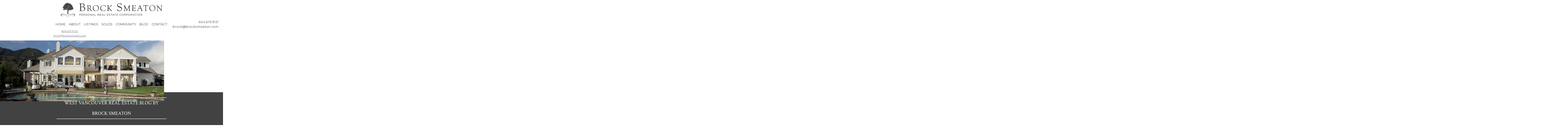

--- FILE ---
content_type: text/html; charset=UTF-8
request_url: https://www.brocksmeaton.com/real-estate-blog/2022/08/
body_size: 12150
content:

<!DOCTYPE html>
<html>
<head>
<meta http-equiv="X-UA-Compatible" content="IE=10" />
<meta http-equiv="Content-Type" content="text/html; charset=UTF-8" />
<link rel="icon" type="image/png" href="https://www.brocksmeaton.com/templates/main/images/favicon.png" />
<meta name="viewport" content="width=device-width, initial-scale=1, maximum-scale=1">
<!-- Mobile Specific Metas
  ================================================== -->
	<!--[if lt IE 9]>
		<script src="https://html5shim.googlecode.com/svn/trunk/html5.js"></script>
	<![endif]-->


<link rel="profile" href="http://gmpg.org/xfn/11" />


<link rel="stylesheet" type="text/css" href="https://www.brocksmeaton.com/templates/main/css/base.css?hash=46" />
<link rel="stylesheet" type="text/css" href="https://www.brocksmeaton.com/templates/main/css/skeleton.css" />
<link rel="stylesheet" type="text/css" media="all" href="https://www.brocksmeaton.com/templates/main/css/style-rets.css" />
<link rel="stylesheet" type="text/css" media="all" href="https://dlake5t2jxd2q.cloudfront.net/css/common.css" />
<link rel="stylesheet" type="text/css" media="all" href="https://dlake5t2jxd2q.cloudfront.net/css/common_mobile.css" />
<link rel="stylesheet" type="text/css" media="all" href="https://www.brocksmeaton.com/templates/main/css/layout.css?hash=64" />

<!--[if lte IE 8]>
	<link rel="stylesheet" type="text/css" media="all" href="https://www.brocksmeaton.com/templates/main/css/ie8.css" />
<![endif]-->

<link rel="stylesheet" type="text/css" media="all" href="https://www.brocksmeaton.com/templates/main/css/jquery-ui.css" />
<link rel="stylesheet" type="text/css" media="all" href="https://dlake5t2jxd2q.cloudfront.net/css/jquery.fancybox.css" />
<link rel="stylesheet" type="text/css" href="https://dlake5t2jxd2q.cloudfront.net/css/jquery.fancybox-buttons.css" />


<script type="text/javascript" src="https://ajax.googleapis.com/ajax/libs/jquery/1.10.2/jquery.min.js"></script><script type="text/javascript" src="https://ajax.googleapis.com/ajax/libs/jqueryui/1.10.4/jquery-ui.min.js"></script>
<script type="text/javascript" src="https://dlake5t2jxd2q.cloudfront.net/js/jquery.timer.js"></script>
<script type="text/javascript" src="https://dlake5t2jxd2q.cloudfront.net/js/jquery.fancybox.js"></script>
<script type="text/javascript" src="https://dlake5t2jxd2q.cloudfront.net/js/jquery.fancybox-buttons.js"></script>
<script type="text/javascript" src="https://dlake5t2jxd2q.cloudfront.net/js/iepngfix_tilebg.js"></script>

<script type="text/javascript" src="https://dlake5t2jxd2q.cloudfront.net/js/hash.js"></script>
<script type="text/javascript" src="https://dlake5t2jxd2q.cloudfront.net/js/common.js"></script>

<script type="text/javascript" src="https://dlake5t2jxd2q.cloudfront.net/js/jquery.appear.js"></script>
<script type="text/javascript" src="https://dlake5t2jxd2q.cloudfront.net/js/doubletaptogo.js"></script>

<script type="text/javascript" src="https://www.brocksmeaton.com/templates/main/js/jquery.responsivecarousel.js"></script>
<script type="text/javascript" src="https://dlake5t2jxd2q.cloudfront.net/js/moment.js"></script>

<script type="text/javascript" src="https://www.brocksmeaton.com/templates/main/js/smoothscroll/queryloader.js"></script>
<script type="text/javascript" src="https://www.brocksmeaton.com/templates/main/js/smoothscroll/smoothscroll.js"></script>

    <link rel="stylesheet" type="text/css" href="https://dlake5t2jxd2q.cloudfront.net/css/layerslider.css?v=" />
    <script src="https://dlake5t2jxd2q.cloudfront.net/js/greensock.js?v=" type="text/javascript" defer></script>
    <script src="https://dlake5t2jxd2q.cloudfront.net/js/layerslider.transitions.js?v=" type="text/javascript" defer></script>
    <script src="https://dlake5t2jxd2q.cloudfront.net/js/layerslider.kreaturamedia.jquery.js?v=" type="text/javascript" defer></script>
    

<link href='https://fonts.googleapis.com/css?family=Montserrat:400,700' rel='stylesheet' type='text/css'>
<link href='https://fonts.googleapis.com/css?family=Lato:300,400,700' rel='stylesheet' type='text/css'>
<link href='https://fonts.googleapis.com/css?family=Crimson+Text' rel='stylesheet' type='text/css'>

<script type="text/javascript" src="https://www.brocksmeaton.com/templates/main/js/base.js"></script>

<!--[if (gte IE 6)&(lte IE 8)]>
  <script type="text/javascript" src="https://www.brocksmeaton.com/templates/main/js/selectivizr-min.js"></script>
<![endif]-->


<script type="text/javascript" src="https://www.brocksmeaton.com/templates/main/js/blog.js"></script>

<link rel="stylesheet" type="text/css" media="all" href="https://www.brocksmeaton.com/real-estate-blog/wp-content/themes/brixwork_threecol/style.css" />

<link rel="pingback" href="https://www.brocksmeaton.com/real-estate-blog/xmlrpc.php" />


		<script type="text/javascript" src="https://maps.googleapis.com/maps/api/js?key=AIzaSyDNYsMBDPqUcbKxdaci79bfdxhzOlBT8z8&v=3"" ></script>

		<!-- All in One SEO 4.9.3 - aioseo.com -->
		<title>August, 2022 | West Vancouver Real Estate Blog by Brock Smeaton</title>
	<meta name="robots" content="noindex, max-image-preview:large" />
	<link rel="canonical" href="https://www.brocksmeaton.com/real-estate-blog/2022/08/" />
	<meta name="generator" content="All in One SEO (AIOSEO) 4.9.3" />
		<script type="application/ld+json" class="aioseo-schema">
			{"@context":"https:\/\/schema.org","@graph":[{"@type":"BreadcrumbList","@id":"https:\/\/www.brocksmeaton.com\/real-estate-blog\/2022\/08\/#breadcrumblist","itemListElement":[{"@type":"ListItem","@id":"https:\/\/www.brocksmeaton.com\/real-estate-blog#listItem","position":1,"name":"Home","item":"https:\/\/www.brocksmeaton.com\/real-estate-blog","nextItem":{"@type":"ListItem","@id":"https:\/\/www.brocksmeaton.com\/real-estate-blog\/2022\/#listItem","name":2022}},{"@type":"ListItem","@id":"https:\/\/www.brocksmeaton.com\/real-estate-blog\/2022\/#listItem","position":2,"name":2022,"item":"https:\/\/www.brocksmeaton.com\/real-estate-blog\/2022\/","nextItem":{"@type":"ListItem","@id":"https:\/\/www.brocksmeaton.com\/real-estate-blog\/2022\/08\/#listItem","name":"08"},"previousItem":{"@type":"ListItem","@id":"https:\/\/www.brocksmeaton.com\/real-estate-blog#listItem","name":"Home"}},{"@type":"ListItem","@id":"https:\/\/www.brocksmeaton.com\/real-estate-blog\/2022\/08\/#listItem","position":3,"name":"08","previousItem":{"@type":"ListItem","@id":"https:\/\/www.brocksmeaton.com\/real-estate-blog\/2022\/#listItem","name":2022}}]},{"@type":"CollectionPage","@id":"https:\/\/www.brocksmeaton.com\/real-estate-blog\/2022\/08\/#collectionpage","url":"https:\/\/www.brocksmeaton.com\/real-estate-blog\/2022\/08\/","name":"August, 2022 | West Vancouver Real Estate Blog by Brock Smeaton","inLanguage":"en-CA","isPartOf":{"@id":"https:\/\/www.brocksmeaton.com\/real-estate-blog\/#website"},"breadcrumb":{"@id":"https:\/\/www.brocksmeaton.com\/real-estate-blog\/2022\/08\/#breadcrumblist"}},{"@type":"Organization","@id":"https:\/\/www.brocksmeaton.com\/real-estate-blog\/#organization","name":"West Vancouver Real Estate Blog by Brock Smeaton","description":"West Vancouver Real Estate and Market Blog by Realtor Brock Smeaton","url":"https:\/\/www.brocksmeaton.com\/real-estate-blog\/"},{"@type":"WebSite","@id":"https:\/\/www.brocksmeaton.com\/real-estate-blog\/#website","url":"https:\/\/www.brocksmeaton.com\/real-estate-blog\/","name":"West Vancouver Real Estate Blog by Brock Smeaton","description":"West Vancouver Real Estate and Market Blog by Realtor Brock Smeaton","inLanguage":"en-CA","publisher":{"@id":"https:\/\/www.brocksmeaton.com\/real-estate-blog\/#organization"}}]}
		</script>
		<!-- All in One SEO -->

<link rel='dns-prefetch' href='//static.addtoany.com' />
<link rel="alternate" type="application/rss+xml" title="West Vancouver Real Estate Blog by Brock Smeaton &raquo; Feed" href="https://www.brocksmeaton.com/real-estate-blog/feed/" />
<link rel="alternate" type="application/rss+xml" title="West Vancouver Real Estate Blog by Brock Smeaton &raquo; Comments Feed" href="https://www.brocksmeaton.com/real-estate-blog/comments/feed/" />
<script type="text/javascript">
/* <![CDATA[ */
window._wpemojiSettings = {"baseUrl":"https:\/\/s.w.org\/images\/core\/emoji\/15.0.3\/72x72\/","ext":".png","svgUrl":"https:\/\/s.w.org\/images\/core\/emoji\/15.0.3\/svg\/","svgExt":".svg","source":{"concatemoji":"https:\/\/www.brocksmeaton.com\/real-estate-blog\/wp-includes\/js\/wp-emoji-release.min.js?ver=6.5.7"}};
/*! This file is auto-generated */
!function(i,n){var o,s,e;function c(e){try{var t={supportTests:e,timestamp:(new Date).valueOf()};sessionStorage.setItem(o,JSON.stringify(t))}catch(e){}}function p(e,t,n){e.clearRect(0,0,e.canvas.width,e.canvas.height),e.fillText(t,0,0);var t=new Uint32Array(e.getImageData(0,0,e.canvas.width,e.canvas.height).data),r=(e.clearRect(0,0,e.canvas.width,e.canvas.height),e.fillText(n,0,0),new Uint32Array(e.getImageData(0,0,e.canvas.width,e.canvas.height).data));return t.every(function(e,t){return e===r[t]})}function u(e,t,n){switch(t){case"flag":return n(e,"\ud83c\udff3\ufe0f\u200d\u26a7\ufe0f","\ud83c\udff3\ufe0f\u200b\u26a7\ufe0f")?!1:!n(e,"\ud83c\uddfa\ud83c\uddf3","\ud83c\uddfa\u200b\ud83c\uddf3")&&!n(e,"\ud83c\udff4\udb40\udc67\udb40\udc62\udb40\udc65\udb40\udc6e\udb40\udc67\udb40\udc7f","\ud83c\udff4\u200b\udb40\udc67\u200b\udb40\udc62\u200b\udb40\udc65\u200b\udb40\udc6e\u200b\udb40\udc67\u200b\udb40\udc7f");case"emoji":return!n(e,"\ud83d\udc26\u200d\u2b1b","\ud83d\udc26\u200b\u2b1b")}return!1}function f(e,t,n){var r="undefined"!=typeof WorkerGlobalScope&&self instanceof WorkerGlobalScope?new OffscreenCanvas(300,150):i.createElement("canvas"),a=r.getContext("2d",{willReadFrequently:!0}),o=(a.textBaseline="top",a.font="600 32px Arial",{});return e.forEach(function(e){o[e]=t(a,e,n)}),o}function t(e){var t=i.createElement("script");t.src=e,t.defer=!0,i.head.appendChild(t)}"undefined"!=typeof Promise&&(o="wpEmojiSettingsSupports",s=["flag","emoji"],n.supports={everything:!0,everythingExceptFlag:!0},e=new Promise(function(e){i.addEventListener("DOMContentLoaded",e,{once:!0})}),new Promise(function(t){var n=function(){try{var e=JSON.parse(sessionStorage.getItem(o));if("object"==typeof e&&"number"==typeof e.timestamp&&(new Date).valueOf()<e.timestamp+604800&&"object"==typeof e.supportTests)return e.supportTests}catch(e){}return null}();if(!n){if("undefined"!=typeof Worker&&"undefined"!=typeof OffscreenCanvas&&"undefined"!=typeof URL&&URL.createObjectURL&&"undefined"!=typeof Blob)try{var e="postMessage("+f.toString()+"("+[JSON.stringify(s),u.toString(),p.toString()].join(",")+"));",r=new Blob([e],{type:"text/javascript"}),a=new Worker(URL.createObjectURL(r),{name:"wpTestEmojiSupports"});return void(a.onmessage=function(e){c(n=e.data),a.terminate(),t(n)})}catch(e){}c(n=f(s,u,p))}t(n)}).then(function(e){for(var t in e)n.supports[t]=e[t],n.supports.everything=n.supports.everything&&n.supports[t],"flag"!==t&&(n.supports.everythingExceptFlag=n.supports.everythingExceptFlag&&n.supports[t]);n.supports.everythingExceptFlag=n.supports.everythingExceptFlag&&!n.supports.flag,n.DOMReady=!1,n.readyCallback=function(){n.DOMReady=!0}}).then(function(){return e}).then(function(){var e;n.supports.everything||(n.readyCallback(),(e=n.source||{}).concatemoji?t(e.concatemoji):e.wpemoji&&e.twemoji&&(t(e.twemoji),t(e.wpemoji)))}))}((window,document),window._wpemojiSettings);
/* ]]> */
</script>
<style id='wp-emoji-styles-inline-css' type='text/css'>

	img.wp-smiley, img.emoji {
		display: inline !important;
		border: none !important;
		box-shadow: none !important;
		height: 1em !important;
		width: 1em !important;
		margin: 0 0.07em !important;
		vertical-align: -0.1em !important;
		background: none !important;
		padding: 0 !important;
	}
</style>
<link rel='stylesheet' id='wp-block-library-css' href='https://www.brocksmeaton.com/real-estate-blog/wp-includes/css/dist/block-library/style.min.css?ver=6.5.7' type='text/css' media='all' />
<link rel='stylesheet' id='aioseo/css/src/vue/standalone/blocks/table-of-contents/global.scss-css' href='https://www.brocksmeaton.com/real-estate-blog/wp-content/plugins/all-in-one-seo-pack/dist/Lite/assets/css/table-of-contents/global.e90f6d47.css?ver=4.9.3' type='text/css' media='all' />
<style id='classic-theme-styles-inline-css' type='text/css'>
/*! This file is auto-generated */
.wp-block-button__link{color:#fff;background-color:#32373c;border-radius:9999px;box-shadow:none;text-decoration:none;padding:calc(.667em + 2px) calc(1.333em + 2px);font-size:1.125em}.wp-block-file__button{background:#32373c;color:#fff;text-decoration:none}
</style>
<style id='global-styles-inline-css' type='text/css'>
body{--wp--preset--color--black: #000000;--wp--preset--color--cyan-bluish-gray: #abb8c3;--wp--preset--color--white: #ffffff;--wp--preset--color--pale-pink: #f78da7;--wp--preset--color--vivid-red: #cf2e2e;--wp--preset--color--luminous-vivid-orange: #ff6900;--wp--preset--color--luminous-vivid-amber: #fcb900;--wp--preset--color--light-green-cyan: #7bdcb5;--wp--preset--color--vivid-green-cyan: #00d084;--wp--preset--color--pale-cyan-blue: #8ed1fc;--wp--preset--color--vivid-cyan-blue: #0693e3;--wp--preset--color--vivid-purple: #9b51e0;--wp--preset--gradient--vivid-cyan-blue-to-vivid-purple: linear-gradient(135deg,rgba(6,147,227,1) 0%,rgb(155,81,224) 100%);--wp--preset--gradient--light-green-cyan-to-vivid-green-cyan: linear-gradient(135deg,rgb(122,220,180) 0%,rgb(0,208,130) 100%);--wp--preset--gradient--luminous-vivid-amber-to-luminous-vivid-orange: linear-gradient(135deg,rgba(252,185,0,1) 0%,rgba(255,105,0,1) 100%);--wp--preset--gradient--luminous-vivid-orange-to-vivid-red: linear-gradient(135deg,rgba(255,105,0,1) 0%,rgb(207,46,46) 100%);--wp--preset--gradient--very-light-gray-to-cyan-bluish-gray: linear-gradient(135deg,rgb(238,238,238) 0%,rgb(169,184,195) 100%);--wp--preset--gradient--cool-to-warm-spectrum: linear-gradient(135deg,rgb(74,234,220) 0%,rgb(151,120,209) 20%,rgb(207,42,186) 40%,rgb(238,44,130) 60%,rgb(251,105,98) 80%,rgb(254,248,76) 100%);--wp--preset--gradient--blush-light-purple: linear-gradient(135deg,rgb(255,206,236) 0%,rgb(152,150,240) 100%);--wp--preset--gradient--blush-bordeaux: linear-gradient(135deg,rgb(254,205,165) 0%,rgb(254,45,45) 50%,rgb(107,0,62) 100%);--wp--preset--gradient--luminous-dusk: linear-gradient(135deg,rgb(255,203,112) 0%,rgb(199,81,192) 50%,rgb(65,88,208) 100%);--wp--preset--gradient--pale-ocean: linear-gradient(135deg,rgb(255,245,203) 0%,rgb(182,227,212) 50%,rgb(51,167,181) 100%);--wp--preset--gradient--electric-grass: linear-gradient(135deg,rgb(202,248,128) 0%,rgb(113,206,126) 100%);--wp--preset--gradient--midnight: linear-gradient(135deg,rgb(2,3,129) 0%,rgb(40,116,252) 100%);--wp--preset--font-size--small: 13px;--wp--preset--font-size--medium: 20px;--wp--preset--font-size--large: 36px;--wp--preset--font-size--x-large: 42px;--wp--preset--spacing--20: 0.44rem;--wp--preset--spacing--30: 0.67rem;--wp--preset--spacing--40: 1rem;--wp--preset--spacing--50: 1.5rem;--wp--preset--spacing--60: 2.25rem;--wp--preset--spacing--70: 3.38rem;--wp--preset--spacing--80: 5.06rem;--wp--preset--shadow--natural: 6px 6px 9px rgba(0, 0, 0, 0.2);--wp--preset--shadow--deep: 12px 12px 50px rgba(0, 0, 0, 0.4);--wp--preset--shadow--sharp: 6px 6px 0px rgba(0, 0, 0, 0.2);--wp--preset--shadow--outlined: 6px 6px 0px -3px rgba(255, 255, 255, 1), 6px 6px rgba(0, 0, 0, 1);--wp--preset--shadow--crisp: 6px 6px 0px rgba(0, 0, 0, 1);}:where(.is-layout-flex){gap: 0.5em;}:where(.is-layout-grid){gap: 0.5em;}body .is-layout-flex{display: flex;}body .is-layout-flex{flex-wrap: wrap;align-items: center;}body .is-layout-flex > *{margin: 0;}body .is-layout-grid{display: grid;}body .is-layout-grid > *{margin: 0;}:where(.wp-block-columns.is-layout-flex){gap: 2em;}:where(.wp-block-columns.is-layout-grid){gap: 2em;}:where(.wp-block-post-template.is-layout-flex){gap: 1.25em;}:where(.wp-block-post-template.is-layout-grid){gap: 1.25em;}.has-black-color{color: var(--wp--preset--color--black) !important;}.has-cyan-bluish-gray-color{color: var(--wp--preset--color--cyan-bluish-gray) !important;}.has-white-color{color: var(--wp--preset--color--white) !important;}.has-pale-pink-color{color: var(--wp--preset--color--pale-pink) !important;}.has-vivid-red-color{color: var(--wp--preset--color--vivid-red) !important;}.has-luminous-vivid-orange-color{color: var(--wp--preset--color--luminous-vivid-orange) !important;}.has-luminous-vivid-amber-color{color: var(--wp--preset--color--luminous-vivid-amber) !important;}.has-light-green-cyan-color{color: var(--wp--preset--color--light-green-cyan) !important;}.has-vivid-green-cyan-color{color: var(--wp--preset--color--vivid-green-cyan) !important;}.has-pale-cyan-blue-color{color: var(--wp--preset--color--pale-cyan-blue) !important;}.has-vivid-cyan-blue-color{color: var(--wp--preset--color--vivid-cyan-blue) !important;}.has-vivid-purple-color{color: var(--wp--preset--color--vivid-purple) !important;}.has-black-background-color{background-color: var(--wp--preset--color--black) !important;}.has-cyan-bluish-gray-background-color{background-color: var(--wp--preset--color--cyan-bluish-gray) !important;}.has-white-background-color{background-color: var(--wp--preset--color--white) !important;}.has-pale-pink-background-color{background-color: var(--wp--preset--color--pale-pink) !important;}.has-vivid-red-background-color{background-color: var(--wp--preset--color--vivid-red) !important;}.has-luminous-vivid-orange-background-color{background-color: var(--wp--preset--color--luminous-vivid-orange) !important;}.has-luminous-vivid-amber-background-color{background-color: var(--wp--preset--color--luminous-vivid-amber) !important;}.has-light-green-cyan-background-color{background-color: var(--wp--preset--color--light-green-cyan) !important;}.has-vivid-green-cyan-background-color{background-color: var(--wp--preset--color--vivid-green-cyan) !important;}.has-pale-cyan-blue-background-color{background-color: var(--wp--preset--color--pale-cyan-blue) !important;}.has-vivid-cyan-blue-background-color{background-color: var(--wp--preset--color--vivid-cyan-blue) !important;}.has-vivid-purple-background-color{background-color: var(--wp--preset--color--vivid-purple) !important;}.has-black-border-color{border-color: var(--wp--preset--color--black) !important;}.has-cyan-bluish-gray-border-color{border-color: var(--wp--preset--color--cyan-bluish-gray) !important;}.has-white-border-color{border-color: var(--wp--preset--color--white) !important;}.has-pale-pink-border-color{border-color: var(--wp--preset--color--pale-pink) !important;}.has-vivid-red-border-color{border-color: var(--wp--preset--color--vivid-red) !important;}.has-luminous-vivid-orange-border-color{border-color: var(--wp--preset--color--luminous-vivid-orange) !important;}.has-luminous-vivid-amber-border-color{border-color: var(--wp--preset--color--luminous-vivid-amber) !important;}.has-light-green-cyan-border-color{border-color: var(--wp--preset--color--light-green-cyan) !important;}.has-vivid-green-cyan-border-color{border-color: var(--wp--preset--color--vivid-green-cyan) !important;}.has-pale-cyan-blue-border-color{border-color: var(--wp--preset--color--pale-cyan-blue) !important;}.has-vivid-cyan-blue-border-color{border-color: var(--wp--preset--color--vivid-cyan-blue) !important;}.has-vivid-purple-border-color{border-color: var(--wp--preset--color--vivid-purple) !important;}.has-vivid-cyan-blue-to-vivid-purple-gradient-background{background: var(--wp--preset--gradient--vivid-cyan-blue-to-vivid-purple) !important;}.has-light-green-cyan-to-vivid-green-cyan-gradient-background{background: var(--wp--preset--gradient--light-green-cyan-to-vivid-green-cyan) !important;}.has-luminous-vivid-amber-to-luminous-vivid-orange-gradient-background{background: var(--wp--preset--gradient--luminous-vivid-amber-to-luminous-vivid-orange) !important;}.has-luminous-vivid-orange-to-vivid-red-gradient-background{background: var(--wp--preset--gradient--luminous-vivid-orange-to-vivid-red) !important;}.has-very-light-gray-to-cyan-bluish-gray-gradient-background{background: var(--wp--preset--gradient--very-light-gray-to-cyan-bluish-gray) !important;}.has-cool-to-warm-spectrum-gradient-background{background: var(--wp--preset--gradient--cool-to-warm-spectrum) !important;}.has-blush-light-purple-gradient-background{background: var(--wp--preset--gradient--blush-light-purple) !important;}.has-blush-bordeaux-gradient-background{background: var(--wp--preset--gradient--blush-bordeaux) !important;}.has-luminous-dusk-gradient-background{background: var(--wp--preset--gradient--luminous-dusk) !important;}.has-pale-ocean-gradient-background{background: var(--wp--preset--gradient--pale-ocean) !important;}.has-electric-grass-gradient-background{background: var(--wp--preset--gradient--electric-grass) !important;}.has-midnight-gradient-background{background: var(--wp--preset--gradient--midnight) !important;}.has-small-font-size{font-size: var(--wp--preset--font-size--small) !important;}.has-medium-font-size{font-size: var(--wp--preset--font-size--medium) !important;}.has-large-font-size{font-size: var(--wp--preset--font-size--large) !important;}.has-x-large-font-size{font-size: var(--wp--preset--font-size--x-large) !important;}
.wp-block-navigation a:where(:not(.wp-element-button)){color: inherit;}
:where(.wp-block-post-template.is-layout-flex){gap: 1.25em;}:where(.wp-block-post-template.is-layout-grid){gap: 1.25em;}
:where(.wp-block-columns.is-layout-flex){gap: 2em;}:where(.wp-block-columns.is-layout-grid){gap: 2em;}
.wp-block-pullquote{font-size: 1.5em;line-height: 1.6;}
</style>
<link rel='stylesheet' id='fvp-frontend-css' href='https://www.brocksmeaton.com/real-estate-blog/wp-content/plugins/featured-video-plus/styles/frontend.css?ver=2.3.3' type='text/css' media='all' />
<link rel='stylesheet' id='addtoany-css' href='https://www.brocksmeaton.com/real-estate-blog/wp-content/plugins/add-to-any/addtoany.min.css?ver=1.16' type='text/css' media='all' />
<script type="text/javascript" id="addtoany-core-js-before">
/* <![CDATA[ */
window.a2a_config=window.a2a_config||{};a2a_config.callbacks=[];a2a_config.overlays=[];a2a_config.templates={};a2a_localize = {
	Share: "Share",
	Save: "Save",
	Subscribe: "Subscribe",
	Email: "Email",
	Bookmark: "Bookmark",
	ShowAll: "Show All",
	ShowLess: "Show less",
	FindServices: "Find service(s)",
	FindAnyServiceToAddTo: "Instantly find any service to add to",
	PoweredBy: "Powered by",
	ShareViaEmail: "Share via email",
	SubscribeViaEmail: "Subscribe via email",
	BookmarkInYourBrowser: "Bookmark in your browser",
	BookmarkInstructions: "Press Ctrl+D or \u2318+D to bookmark this page",
	AddToYourFavorites: "Add to your favourites",
	SendFromWebOrProgram: "Send from any email address or email program",
	EmailProgram: "Email program",
	More: "More&#8230;",
	ThanksForSharing: "Thanks for sharing!",
	ThanksForFollowing: "Thanks for following!"
};
/* ]]> */
</script>
<script type="text/javascript" defer src="https://static.addtoany.com/menu/page.js" id="addtoany-core-js"></script>
<script type="text/javascript" src="https://www.brocksmeaton.com/real-estate-blog/wp-includes/js/jquery/jquery.min.js?ver=3.7.1" id="jquery-core-js"></script>
<script type="text/javascript" src="https://www.brocksmeaton.com/real-estate-blog/wp-includes/js/jquery/jquery-migrate.min.js?ver=3.4.1" id="jquery-migrate-js"></script>
<script type="text/javascript" defer src="https://www.brocksmeaton.com/real-estate-blog/wp-content/plugins/add-to-any/addtoany.min.js?ver=1.1" id="addtoany-jquery-js"></script>
<script type="text/javascript" src="https://www.brocksmeaton.com/real-estate-blog/wp-content/plugins/featured-video-plus/js/jquery.fitvids.min.js?ver=master-2015-08" id="jquery.fitvids-js"></script>
<script type="text/javascript" id="fvp-frontend-js-extra">
/* <![CDATA[ */
var fvpdata = {"ajaxurl":"https:\/\/www.brocksmeaton.com\/real-estate-blog\/wp-admin\/admin-ajax.php","nonce":"94ab5239d5","fitvids":"1","dynamic":"","overlay":"","opacity":"0.75","color":"b","width":"640"};
/* ]]> */
</script>
<script type="text/javascript" src="https://www.brocksmeaton.com/real-estate-blog/wp-content/plugins/featured-video-plus/js/frontend.min.js?ver=2.3.3" id="fvp-frontend-js"></script>
<link rel="https://api.w.org/" href="https://www.brocksmeaton.com/real-estate-blog/wp-json/" /><link rel="EditURI" type="application/rsd+xml" title="RSD" href="https://www.brocksmeaton.com/real-estate-blog/xmlrpc.php?rsd" />
<meta name="generator" content="WordPress 6.5.7" />
<script type="text/javascript">
(function(url){
	if(/(?:Chrome\/26\.0\.1410\.63 Safari\/537\.31|WordfenceTestMonBot)/.test(navigator.userAgent)){ return; }
	var addEvent = function(evt, handler) {
		if (window.addEventListener) {
			document.addEventListener(evt, handler, false);
		} else if (window.attachEvent) {
			document.attachEvent('on' + evt, handler);
		}
	};
	var removeEvent = function(evt, handler) {
		if (window.removeEventListener) {
			document.removeEventListener(evt, handler, false);
		} else if (window.detachEvent) {
			document.detachEvent('on' + evt, handler);
		}
	};
	var evts = 'contextmenu dblclick drag dragend dragenter dragleave dragover dragstart drop keydown keypress keyup mousedown mousemove mouseout mouseover mouseup mousewheel scroll'.split(' ');
	var logHuman = function() {
		if (window.wfLogHumanRan) { return; }
		window.wfLogHumanRan = true;
		var wfscr = document.createElement('script');
		wfscr.type = 'text/javascript';
		wfscr.async = true;
		wfscr.src = url + '&r=' + Math.random();
		(document.getElementsByTagName('head')[0]||document.getElementsByTagName('body')[0]).appendChild(wfscr);
		for (var i = 0; i < evts.length; i++) {
			removeEvent(evts[i], logHuman);
		}
	};
	for (var i = 0; i < evts.length; i++) {
		addEvent(evts[i], logHuman);
	}
})('//www.brocksmeaton.com/real-estate-blog/?wordfence_lh=1&hid=9B160E8E58A8EF861325350B78BD4B3E');
</script><style type="text/css">.recentcomments a{display:inline !important;padding:0 !important;margin:0 !important;}</style></head>

<body class="archive date single-author">

<div id="fb-root"></div>
<script>(function(d, s, id) {
  var js, fjs = d.getElementsByTagName(s)[0];
  if (d.getElementById(id)) return;
  js = d.createElement(s); js.id = id;
  js.src = "//connect.facebook.net/en_US/sdk.js#xfbml=1&version=v2.0";
  fjs.parentNode.insertBefore(js, fjs);
}(document, 'script', 'facebook-jssdk'));</script>

<div class="full_grid" id="topbar">
	<div class="container">
		<div id="header" class="twentyfour columns">
		
			<div class="twentyfour columns alpha omega" id="logo">
				<h1><a href="/" alt="West Vancouver Real Estate Brock Smeaton"><img src="https://www.brocksmeaton.com/templates/main/images/logo.png" class="scale-with-grid" alt="West Vancouver Real Estate Brock Smeaton - West Vancouver Real Estate; waterfront homes; luxury real estate" title="West Vancouver Real Estate Brock Smeaton - West Vancouver Real Estate; waterfront homes; luxury real estate" /></a></h1>
			</div>
			<div class="clear"></div>
		</div>
	</div>
</div>
<div class="full_grid white_smokescreen_70" id="menubar_wrap">

	<a href="/" alt="West Vancouver Real Estate Brock Smeaton" class="fixed_menu_logo">
		<img src="https://www.brocksmeaton.com/templates/main/images/logo.png" class="scale-with-grid logo_main" alt="West Vancouver Real Estate Brock Smeaton - West Vancouver Real Estate; waterfront homes; luxury real estate" title="West Vancouver Real Estate Brock Smeaton - West Vancouver Real Estate; waterfront homes; luxury real estate" />
		<img src="https://www.brocksmeaton.com/templates/main/images/logo_tree.png" class="scale-with-grid logo_aux" alt="West Vancouver Real Estate Brock Smeaton - West Vancouver Real Estate; waterfront homes; luxury real estate" title="West Vancouver Real Estate Brock Smeaton - West Vancouver Real Estate; waterfront homes; luxury real estate" />
	</a>

	<div class="fixed_menu_contact">
		<div class="contact_main">
			<a href="tel:604.619.9131">604.619.9131</a>
			
	
	<script type="text/javascript">
	document.write("<a href=\"&#x6d;&#00097;&#000105;&#x6c;&#x74;&#x6f;&#x3a;");
		document.write("&#00098;&#000114;&#000111;&#x63;&#107;&#00064;&#98;&#000114;&#111;&#99;&#x6b;&#115;&#x6d;&#101;&#x61;&#000116;&#111;&#x6e;&#x2e;&#00099;&#x6f;&#109;\"");
		document.write(">&#x62;&#x72;&#x6f;&#00099;&#x6b;&#x40;&#00098;&#000114;&#x6f;&#99;&#x6b;&#115;&#000109;&#101;&#97;&#x74;&#111;&#110;&#x2e;&#00099;&#x6f;&#x6d;</a>");
		</script>		</div>
		<div class="contact_aux">
			<a href="tel:604.619.9131"><img src="https://www.brocksmeaton.com/templates/main/images/menu_phone.png" alt="Call Brock Smeaton" title="Call Brock Smeaton" /></a>
			<a href="mailto:Array"><img src="https://www.brocksmeaton.com/templates/main/images/menu_email.png" alt="Email Brock Smeaton" title="Email Brock Smeaton" /></a>
		</div>
	</div>
	
	<div class="container">
		<div class="twentyfour columns omega">
			<div class="twentyfour columns alpha omega " id="menubar">
				<ul id="menu">
	        		<li><a href="https://www.brocksmeaton.com/" title="Vancouver Real Estate & Luxury Homes">Home</a></li>
		    				<li><a href="https://www.brocksmeaton.com/about-brock/" title="Meet Brock - Your Top West Vancouver Real Estate Professional">About</a><ul class="submenu white_smokescreen_90 shadowed">
		    					<li><a href="https://www.brocksmeaton.com/about-brock/" title="Meet Brock - Your Top West Vancouver Real Estate Professional">A Community - West Vancouver</a></li>
		    							<li><a href="https://www.brocksmeaton.com/about-brock/" title="Meet Brock - Your Top West Vancouver Real Estate Professional">Home is Where The Heart Is</a></li>
		    							<li><a href="https://www.brocksmeaton.com/about-brock/" title="Meet Brock - Your Top West Vancouver Real Estate Professional">Living in West Vancouver</a></li>
		    							</ul>
								</li>
		    				<li><a href="https://www.brocksmeaton.com/listings-gallery/" title="Listings">Listings</a></li>
		    				<li><a href="https://www.brocksmeaton.com/listings-gallery/pageid-109/sold-1;2/page-1" title="Solds Gallery">Solds</a></li>
		    				<li><a href="https://www.brocksmeaton.com/links/" title="Links and Resources">Community</a></li>
		    				<li><a href="https://www.brocksmeaton.com/real-estate-blog" title="">Blog</a></li>
		    				<li><a href="https://www.brocksmeaton.com/contact" title="Contact">Contact</a></li>
		    					            </ul>
			</div>
			<div class="twentyfour columns alpha omega show_below_tablet" id="responsive_contact_header">
				<div class="twelve columns alpha">
					<a href="tel:604.619.9131">604.619.9131</a>
					
	
	<script type="text/javascript">
	document.write("<a href=\"&#x6d;&#00097;&#000105;&#x6c;&#x74;&#x6f;&#x3a;");
		document.write("&#x62;&#000114;&#000111;&#99;&#x6b;&#64;&#x62;&#000114;&#x6f;&#99;&#107;&#x73;&#x6d;&#x65;&#00097;&#116;&#111;&#110;&#x2e;&#99;&#111;&#000109;\"");
		document.write(">&#x62;&#114;&#111;&#99;&#107;&#x40;&#98;&#114;&#000111;&#99;&#000107;&#000115;&#109;&#101;&#x61;&#116;&#111;&#110;&#46;&#x63;&#000111;&#x6d;</a>");
		</script>				</div>
			</div>
		</div>
	</div>
</div>




<div class="full_grid menupadding" style="padding-top: 0">
	<div class="" id="title_slide" style="width:100%; height:350px;">
		<div class="ls-slide" style="transition2d: 88;" data-ls="slidedelay: 6000;">

			<img class="ls-bg" style="height: 350px" src="https://www.brocksmeaton.com/templates/main/images/parallax_test.jpg" />
			
<!--
			<img class="ls-l hide_below_tablet" data-ls="parallaxlevel: -5" style="left: 50%; top: 50%; width:110%; height: auto " src="https://www.brocksmeaton.com/templates/main/images/parallax_test.jpg" />
			
			<div class="ls-l black_smokescreen_40" style="left:0 !important; width:100%; height:350px;" data-ls="offsetxin: 0; offsetxout: 0; offsetyin: 0; offsetyout:0; durationin:4000;"></div>
-->
			<div class="ls-l" style="left: -4000px; width: 9000px; height: 350px; background: rgba(0,0,0,0.4)" data-ls="offsetxin: 0; offsetxout: 0; offsetyin: 0; offsetyout:0; durationin:4000;"></div>

			
			<h2 class="ls-l" 
				style="color: #fff; font-size: 40px; left: 50%; top: 50%; width: 70%; text-align: center" 
				data-ls="offsetxin: 0; offsetxout: 0; offsetyin: 0; offsetyout:0; durationin:2000;"
			>West Vancouver Real Estate and Market Blog by Realtor Brock Smeaton</h2>
		</div>
	</div>
</div>



<div class="full_grid feat_list_title bottom_20" > 
	<div class="container">
		<div class="four columns">&nbsp;</div>
		<div class="sixteen columns" style="text-align:center">
			<h3 style="line-height: 60px;">West Vancouver Real Estate Blog by Brock Smeaton</h3>
		</div>
		<div class="four columns">&nbsp;</div>
	</div>
</div>





<div class="full_grid">
	<div class="container">
		<div class="sixteen columns fold_top bottom_40">
		
			
				<header class="page-header">
					<h2>
													Monthly Archives: <span>August 2022</span>											</h2>
				</header>

				
								
					

	<article id="post-3206" class="sixteen columns alpha omega post_container bottom_40 post-3206 post type-post status-publish format-standard has-post-thumbnail hentry category-market-update">
				<div class="sixteen columns alpha omega post_thumbnail_container set_height light_shadow">
				<a href="https://www.brocksmeaton.com/real-estate-blog/market-update/just-sold-2910-park-lane-world-class-waterfront-24800000/" title="JUST SOLD | 2910 PARK LANE | WORLD CLASS WATERFRONT | $24,800,000"><img width="420" height="236" src="https://www.brocksmeaton.com/real-estate-blog/wp-content/uploads/2022/08/2910-Park-Lane-Twilights-2-420x236.jpg" class="scale-with-grid wp-post-image" alt="" decoding="async" fetchpriority="high" srcset="https://www.brocksmeaton.com/real-estate-blog/wp-content/uploads/2022/08/2910-Park-Lane-Twilights-2-420x236.jpg 420w, https://www.brocksmeaton.com/real-estate-blog/wp-content/uploads/2022/08/2910-Park-Lane-Twilights-2-310x174.jpg 310w" sizes="(max-width: 420px) 100vw, 420px" /></a></div>				<div class="clear"></div>
				<h4 class="post_title">
					<a href="https://www.brocksmeaton.com/real-estate-blog/market-update/just-sold-2910-park-lane-world-class-waterfront-24800000/" title="JUST SOLD | 2910 PARK LANE | WORLD CLASS WATERFRONT | $24,800,000" rel="bookmark">
						JUST SOLD | 2910 PARK LANE | WORLD CLASS WATERFRONT | $24,800,000					</a>
				</h4>
				<p class="post_date">August 15th, 2022</p>
				<p class="post_excerpt"></p>
				<p class="post_author">
					Written by <a href="https://www.brocksmeaton.com/real-estate-blog/author/brock/" title="Posts by Brock Smeaton" rel="author">Brock Smeaton</a>					<br />In <a href="https://www.brocksmeaton.com/real-estate-blog/category/market-update/" rel="category tag">Market Update</a>				</p>
				<div class="sixteen columns alpha omega post_comments_container">
					<p><a href="https://www.brocksmeaton.com/real-estate-blog/market-update/just-sold-2910-park-lane-world-class-waterfront-24800000/#respond"><span class="dsq-postid" data-dsqidentifier="3206 http://www.brocksmeaton.com/real-estate-blog/?p=3206">Comment On This!</span></a></p>
				</div>
			
	</article><!-- #post-3206 -->

				
					

	<article id="post-3201" class="sixteen columns alpha omega post_container bottom_40 post-3201 post type-post status-publish format-standard has-post-thumbnail hentry category-market-update">
				<div class="sixteen columns alpha omega post_thumbnail_container set_height light_shadow">
				<a href="https://www.brocksmeaton.com/real-estate-blog/market-update/just-sold-1116-inglewood-ave-ambleside-rancher-2798000/" title="JUST SOLD | 1116 INGLEWOOD AVE | AMBLESIDE RANCHER | $2,798,000"><img width="420" height="236" src="https://www.brocksmeaton.com/real-estate-blog/wp-content/uploads/2022/08/front-of-house-420x236.jpg" class="scale-with-grid wp-post-image" alt="" decoding="async" srcset="https://www.brocksmeaton.com/real-estate-blog/wp-content/uploads/2022/08/front-of-house-420x236.jpg 420w, https://www.brocksmeaton.com/real-estate-blog/wp-content/uploads/2022/08/front-of-house-310x174.jpg 310w" sizes="(max-width: 420px) 100vw, 420px" /></a></div>				<div class="clear"></div>
				<h4 class="post_title">
					<a href="https://www.brocksmeaton.com/real-estate-blog/market-update/just-sold-1116-inglewood-ave-ambleside-rancher-2798000/" title="JUST SOLD | 1116 INGLEWOOD AVE | AMBLESIDE RANCHER | $2,798,000" rel="bookmark">
						JUST SOLD | 1116 INGLEWOOD AVE | AMBLESIDE RANCHER | $2,798,000					</a>
				</h4>
				<p class="post_date">August 15th, 2022</p>
				<p class="post_excerpt"></p>
				<p class="post_author">
					Written by <a href="https://www.brocksmeaton.com/real-estate-blog/author/brock/" title="Posts by Brock Smeaton" rel="author">Brock Smeaton</a>					<br />In <a href="https://www.brocksmeaton.com/real-estate-blog/category/market-update/" rel="category tag">Market Update</a>				</p>
				<div class="sixteen columns alpha omega post_comments_container">
					<p><a href="https://www.brocksmeaton.com/real-estate-blog/market-update/just-sold-1116-inglewood-ave-ambleside-rancher-2798000/#respond"><span class="dsq-postid" data-dsqidentifier="3201 http://www.brocksmeaton.com/real-estate-blog/?p=3201">Comment On This!</span></a></p>
				</div>
			
	</article><!-- #post-3201 -->

				
					

	<article id="post-3196" class="sixteen columns alpha omega post_container bottom_40 post-3196 post type-post status-publish format-standard has-post-thumbnail hentry category-market-update">
				<div class="sixteen columns alpha omega post_thumbnail_container set_height light_shadow">
				<a href="https://www.brocksmeaton.com/real-estate-blog/market-update/just-sold-203-2135-argyle-avenue-the-crescent-in-dundarave-698000/" title="JUST SOLD | 203 2135 ARGYLE AVENUE | THE CRESCENT IN DUNDARAVE | $698,000"><img width="420" height="236" src="https://www.brocksmeaton.com/real-estate-blog/wp-content/uploads/2022/08/building-420x236.jpg" class="scale-with-grid wp-post-image" alt="" decoding="async" srcset="https://www.brocksmeaton.com/real-estate-blog/wp-content/uploads/2022/08/building-420x236.jpg 420w, https://www.brocksmeaton.com/real-estate-blog/wp-content/uploads/2022/08/building-310x174.jpg 310w" sizes="(max-width: 420px) 100vw, 420px" /></a></div>				<div class="clear"></div>
				<h4 class="post_title">
					<a href="https://www.brocksmeaton.com/real-estate-blog/market-update/just-sold-203-2135-argyle-avenue-the-crescent-in-dundarave-698000/" title="JUST SOLD | 203 2135 ARGYLE AVENUE | THE CRESCENT IN DUNDARAVE | $698,000" rel="bookmark">
						JUST SOLD | 203 2135 ARGYLE AVENUE | THE CRESCENT IN DUNDARAVE | $698,000					</a>
				</h4>
				<p class="post_date">August 15th, 2022</p>
				<p class="post_excerpt"></p>
				<p class="post_author">
					Written by <a href="https://www.brocksmeaton.com/real-estate-blog/author/brock/" title="Posts by Brock Smeaton" rel="author">Brock Smeaton</a>					<br />In <a href="https://www.brocksmeaton.com/real-estate-blog/category/market-update/" rel="category tag">Market Update</a>				</p>
				<div class="sixteen columns alpha omega post_comments_container">
					<p><a href="https://www.brocksmeaton.com/real-estate-blog/market-update/just-sold-203-2135-argyle-avenue-the-crescent-in-dundarave-698000/#respond"><span class="dsq-postid" data-dsqidentifier="3196 http://www.brocksmeaton.com/real-estate-blog/?p=3196">Comment On This!</span></a></p>
				</div>
			
	</article><!-- #post-3196 -->

				
				
					</div>
		<div class="one column">&nbsp;</div>
		<div class="seven columns">

			<div class="clear"></div>
<div id="sidebar" class="white_smokescreen light_shadow bottom_40" role="complementary">
	<div class="seven columns alpha omega"><div id="search-2" class="seven columns alpha omega bottom_10 widget_search">	<form method="get" id="searchform" action="https://www.brocksmeaton.com/real-estate-blog/">
		<label for="s" class="assistive-text">Search</label>
		<input type="text" class="field" name="s" id="s" placeholder="Search" />
		<input type="submit" class="submit" name="submit" id="searchsubmit" value="Search" />
	</form>
</div><div id="categories-351616191" class="seven columns alpha omega bottom_10 widget_categories"><h5>Categories</h5>
			<ul>
					<li class="cat-item cat-item-1"><a href="https://www.brocksmeaton.com/real-estate-blog/category/market-update/">Market Update</a>
</li>
			</ul>

			</div>
		<div id="recent-posts-2" class="seven columns alpha omega bottom_10 widget_recent_entries">
		<h5>Recent Posts</h5>
		<ul>
											<li>
					<a href="https://www.brocksmeaton.com/real-estate-blog/market-update/december-stats/">DECEMBER STATS</a>
									</li>
											<li>
					<a href="https://www.brocksmeaton.com/real-estate-blog/market-update/just-listed-12-2250-bellevue-waterfront-condo-8950000/">JUST LISTED | 12 2250 BELLEVUE | WATERFRONT CONDO | $8,950,000</a>
									</li>
											<li>
					<a href="https://www.brocksmeaton.com/real-estate-blog/market-update/just-sold-802-6707-nelson-horseshoe-bay-sanctuary-2980800/">JUST SOLD | 802 6707 NELSON | HORSESHOE BAY SANCTUARY | $2,980,800</a>
									</li>
											<li>
					<a href="https://www.brocksmeaton.com/real-estate-blog/market-update/november-stats/">NOVEMBER STATS</a>
									</li>
											<li>
					<a href="https://www.brocksmeaton.com/real-estate-blog/market-update/just-listed-3912-marine-10800000-west-bay-waterfront/">JUST LISTED | 3912 MARINE | $10,800,000 | WEST BAY WATERFRONT</a>
									</li>
					</ul>

		</div><div id="archives-4" class="seven columns alpha omega bottom_10 widget_archive"><h5>Archives</h5>
			<ul>
					<li><a href='https://www.brocksmeaton.com/real-estate-blog/2026/01/'>January 2026</a></li>
	<li><a href='https://www.brocksmeaton.com/real-estate-blog/2025/11/'>November 2025</a></li>
	<li><a href='https://www.brocksmeaton.com/real-estate-blog/2025/10/'>October 2025</a></li>
	<li><a href='https://www.brocksmeaton.com/real-estate-blog/2025/09/'>September 2025</a></li>
	<li><a href='https://www.brocksmeaton.com/real-estate-blog/2025/08/'>August 2025</a></li>
	<li><a href='https://www.brocksmeaton.com/real-estate-blog/2025/07/'>July 2025</a></li>
	<li><a href='https://www.brocksmeaton.com/real-estate-blog/2025/06/'>June 2025</a></li>
	<li><a href='https://www.brocksmeaton.com/real-estate-blog/2025/05/'>May 2025</a></li>
	<li><a href='https://www.brocksmeaton.com/real-estate-blog/2025/04/'>April 2025</a></li>
	<li><a href='https://www.brocksmeaton.com/real-estate-blog/2025/03/'>March 2025</a></li>
	<li><a href='https://www.brocksmeaton.com/real-estate-blog/2025/01/'>January 2025</a></li>
	<li><a href='https://www.brocksmeaton.com/real-estate-blog/2024/12/'>December 2024</a></li>
	<li><a href='https://www.brocksmeaton.com/real-estate-blog/2024/11/'>November 2024</a></li>
	<li><a href='https://www.brocksmeaton.com/real-estate-blog/2024/10/'>October 2024</a></li>
	<li><a href='https://www.brocksmeaton.com/real-estate-blog/2024/09/'>September 2024</a></li>
	<li><a href='https://www.brocksmeaton.com/real-estate-blog/2024/08/'>August 2024</a></li>
	<li><a href='https://www.brocksmeaton.com/real-estate-blog/2024/07/'>July 2024</a></li>
	<li><a href='https://www.brocksmeaton.com/real-estate-blog/2024/05/'>May 2024</a></li>
	<li><a href='https://www.brocksmeaton.com/real-estate-blog/2024/04/'>April 2024</a></li>
	<li><a href='https://www.brocksmeaton.com/real-estate-blog/2024/03/'>March 2024</a></li>
	<li><a href='https://www.brocksmeaton.com/real-estate-blog/2024/02/'>February 2024</a></li>
	<li><a href='https://www.brocksmeaton.com/real-estate-blog/2024/01/'>January 2024</a></li>
	<li><a href='https://www.brocksmeaton.com/real-estate-blog/2023/10/'>October 2023</a></li>
	<li><a href='https://www.brocksmeaton.com/real-estate-blog/2023/09/'>September 2023</a></li>
	<li><a href='https://www.brocksmeaton.com/real-estate-blog/2023/08/'>August 2023</a></li>
	<li><a href='https://www.brocksmeaton.com/real-estate-blog/2023/06/'>June 2023</a></li>
	<li><a href='https://www.brocksmeaton.com/real-estate-blog/2023/05/'>May 2023</a></li>
	<li><a href='https://www.brocksmeaton.com/real-estate-blog/2023/04/'>April 2023</a></li>
	<li><a href='https://www.brocksmeaton.com/real-estate-blog/2023/03/'>March 2023</a></li>
	<li><a href='https://www.brocksmeaton.com/real-estate-blog/2023/02/'>February 2023</a></li>
	<li><a href='https://www.brocksmeaton.com/real-estate-blog/2023/01/'>January 2023</a></li>
	<li><a href='https://www.brocksmeaton.com/real-estate-blog/2022/12/'>December 2022</a></li>
	<li><a href='https://www.brocksmeaton.com/real-estate-blog/2022/09/'>September 2022</a></li>
	<li><a href='https://www.brocksmeaton.com/real-estate-blog/2022/08/' aria-current="page">August 2022</a></li>
	<li><a href='https://www.brocksmeaton.com/real-estate-blog/2022/07/'>July 2022</a></li>
	<li><a href='https://www.brocksmeaton.com/real-estate-blog/2022/04/'>April 2022</a></li>
	<li><a href='https://www.brocksmeaton.com/real-estate-blog/2022/03/'>March 2022</a></li>
	<li><a href='https://www.brocksmeaton.com/real-estate-blog/2022/02/'>February 2022</a></li>
	<li><a href='https://www.brocksmeaton.com/real-estate-blog/2022/01/'>January 2022</a></li>
	<li><a href='https://www.brocksmeaton.com/real-estate-blog/2021/12/'>December 2021</a></li>
	<li><a href='https://www.brocksmeaton.com/real-estate-blog/2021/11/'>November 2021</a></li>
	<li><a href='https://www.brocksmeaton.com/real-estate-blog/2021/10/'>October 2021</a></li>
	<li><a href='https://www.brocksmeaton.com/real-estate-blog/2021/09/'>September 2021</a></li>
	<li><a href='https://www.brocksmeaton.com/real-estate-blog/2021/08/'>August 2021</a></li>
	<li><a href='https://www.brocksmeaton.com/real-estate-blog/2021/07/'>July 2021</a></li>
	<li><a href='https://www.brocksmeaton.com/real-estate-blog/2018/01/'>January 2018</a></li>
			</ul>

			</div><div id="recent-comments-2" class="seven columns alpha omega bottom_10 widget_recent_comments"><h5>Recent Comments</h5><ul id="recentcomments"></ul></div></div>
	<div class="seven columns alpha omega"></div>
	<div class="seven columns alpha omega"></div>
</div><!-- #secondary .widget-area -->
		</div>
	</div>
</div>

<div class="clear"></div>

<div class="full_grid  back_to_top">
	<a href="#topbar" alt="back to top" title="back to top"><img src="https://www.brocksmeaton.com/templates/main/images/back_to_top.png" class="" alt="back to top" title="back to top" /></a>
</div>

<div class="full_grid grey_bg" id="footer_bottom">
	<div class="container">
		
		<div class="twentyfour columns bottom_40" id="contact_footer_info">
			<h4 class="bottom_20">CONTACT BROCK</h4>
			
			<p class="no_dec"><a href="tel:604.619.9131" title="604.619.9131">604.619.9131</a><br />
	
	<script type="text/javascript">
	document.write("<a href=\"&#x6d;&#00097;&#000105;&#x6c;&#x74;&#x6f;&#x3a;");
		document.write("&#x62;&#000114;&#x6f;&#x63;&#000107;&#x40;&#x62;&#114;&#111;&#99;&#x6b;&#x73;&#x6d;&#000101;&#x61;&#x74;&#x6f;&#110;&#46;&#00099;&#111;&#109;\"");
		document.write(">&#98;&#114;&#000111;&#x63;&#107;&#64;&#x62;&#114;&#111;&#x63;&#000107;&#x73;&#109;&#000101;&#00097;&#000116;&#111;&#x6e;&#x2e;&#x63;&#000111;&#109;</a>");
		</script></p>
		</div>

        <div class="twentyfour columns bottom_40" id="contact_footer_socials">

            <div class="social_icons">
                
			<div class="social_icon">
				<a href="https://www.facebook.com/brocksmeatonhomes/" title="Brock Smeaton on Facebook" target="_blank" rel="noreferrer">
					<svg class="footer_social_icon" xmlns="http://www.w3.org/2000/svg" viewBox="0 0 39.999 40"><path><title>Facebook icon</title></path><path fill="#A6A8AC" d="M37.791 0H2.208C.988 0 0 .988 0 2.209v35.582C0 39.011.988 40 2.208 40h19.158V24.51h-5.212v-6.036h5.212v-4.452c0-5.167 3.155-7.979 7.764-7.979 2.208 0 4.105.164 4.658.237v5.399l-3.198.001c-2.506 0-2.991 1.191-2.991 2.938v3.855h5.979l-.779 6.036H27.6V40h10.192c1.22 0 2.208-.989 2.208-2.209V2.209C39.999.988 39.011 0 37.791 0z"/></svg>
				</a>
			</div>							
		
			<div class="social_icon">
				<a href="https://www.twitter.com/@brocksmeaton" title="Brock Smeaton on Twitter" target="_blank" rel="noreferrer">
					<svg class="footer_social_icon" xmlns="http://www.w3.org/2000/svg" viewBox="0 0 24 24"><path><title>Twitter icon</title></path><path fill="#A6A8AB" d="M24 4.557c-.882.391-1.832.656-2.828.775 1.017-.61 1.798-1.574 2.166-2.724-.952.564-2.006.975-3.127 1.194-.898-.957-2.178-1.555-3.594-1.555-2.72 0-4.924 2.204-4.924 4.924 0 .386.044.762.127 1.121-4.091-.204-7.719-2.164-10.148-5.143-.423.727-.667 1.573-.667 2.475 0 1.709.869 3.216 2.19 4.099-.806-.026-1.565-.246-2.229-.616-.001.021-.001.041-.001.062 0 2.387 1.697 4.376 3.949 4.829-.413.112-.848.172-1.297.172-.317 0-.625-.03-.927-.088.627 1.956 2.445 3.38 4.6 3.419-1.685 1.32-3.809 2.108-6.115 2.108-.398 0-.79-.023-1.175-.07 2.179 1.397 4.767 2.213 7.548 2.213 9.056 0 14.009-7.503 14.009-14.01 0-.214-.005-.426-.015-.637.964-.695 1.799-1.562 2.458-2.548z"/></svg>
				</a>
			</div>							
		
			<div class="social_icon">
				<a href="http://https://www.linkedin.com/in/brock-smeaton-60263929//in/jeffkee" title="Brock Smeaton on LinkedIn" target="_blank" rel="noreferrer">
					<svg class="footer_social_icon" xmlns="http://www.w3.org/2000/svg" viewBox="0 0 24 24"><path><title>LinkedIn icon</title></path><g fill="#A6A8AB"><path d="M16.5 8c-1.414 0-2.675 1.35-3.5 2.483V8H9v14h4v-8c0-1.105.895-2 2-2s2 .895 2 2v8h4v-9c0-2.761-2.015-5-4.5-5z"/><circle cx="5" cy="4" r="2"/><path d="M3 8h4v14H3z"/></g></svg>
				</a>
			</div>							
		
			<div class="social_icon">
				<a href="https://www.instagram.com/brocksmeatonhomes/?hl=en" title="Brock Smeaton on Instagram" target="_blank" rel="noreferrer">
					<svg class="footer_social_icon" xmlns="http://www.w3.org/2000/svg" viewBox="0 0 24 24"><path><title>Instagram icon</title></path><path fill="#A6A8AB" d="M12 2.2c3.2 0 3.6 0 4.9.1 1.2.1 1.8.2 2.2.4.6.2 1 .5 1.4.9s.7.8.9 1.4c.2.4.4 1.1.4 2.2.1 1.3.1 1.6.1 4.8s0 3.6-.1 4.9c-.1 1.2-.2 1.8-.4 2.2-.2.6-.5 1-.9 1.4s-.8.7-1.4.9c-.4.2-1.1.4-2.2.4-1.3.1-1.6.1-4.8.1-3.2 0-3.6 0-4.8-.1-1.2-.1-1.8-.2-2.2-.4-.6-.2-1-.5-1.4-.9s-.7-.8-.9-1.4c-.2-.4-.4-1.1-.4-2.2-.1-1.3-.1-1.6-.1-4.8s0-3.6.1-4.8c.1-1.2.2-1.8.4-2.2.2-.6.5-1 .9-1.4s.8-.7 1.4-.9c.4-.2 1.1-.4 2.2-.4 1.1-.2 1.5-.2 4.7-.2M12 0C8.7 0 8.3 0 7.1.1c-1.3 0-2.2.2-3 .5C3.4.9 2.7 1.3 2 2 1.3 2.7.9 3.4.6 4.1.3 4.9.1 5.7 0 7v5s0 3.7.1 4.9c.1 1.3.3 2.1.6 2.9.3.8.7 1.5 1.4 2.1.7.7 1.3 1.1 2.1 1.4.8.3 1.6.5 2.9.6 1.2.1 1.6.1 4.9.1s3.7 0 4.9-.1c1.3-.1 2.1-.3 2.9-.6.8-.3 1.5-.7 2.1-1.4.7-.7 1.1-1.3 1.4-2.1.3-.8.5-1.6.6-2.9.1-1.2.1-1.6.1-4.9s0-3.7-.1-4.9c-.1-1.3-.3-2.1-.6-2.9-.3-.8-.7-1.5-1.4-2.1-.7-.7-1.3-1.1-2.1-1.4-.8-.3-1.6-.5-2.9-.6C15.7 0 15.3 0 12 0zm0 5.8c-3.4 0-6.2 2.8-6.2 6.2s2.8 6.2 6.2 6.2 6.2-2.8 6.2-6.2-2.8-6.2-6.2-6.2M12 16c-2.2 0-4-1.8-4-4s1.8-4 4-4 4 1.8 4 4-1.8 4-4 4zm7.8-10.4c0 .8-.6 1.4-1.4 1.4-.8 0-1.4-.6-1.4-1.4s.6-1.4 1.4-1.4c.8 0 1.4.6 1.4 1.4"/></svg>
				</a>
			</div>							
		
			<div class="social_icon">
				<a href="https://www.tiktok.com/@brocksmeatonrealestate" title="Brock Smeaton on Tiktok" target="_blank" rel="noreferrer">
					<svg class="footer_social_icon" viewBox="4 4 42 42" xmlns="http://www.w3.org/2000/svg"><path d="M41 4H9C6.243 4 4 6.243 4 9v32c0 2.757 2.243 5 5 5h32c2.757 0 5-2.243 5-5V9c0-2.757-2.243-5-5-5m-3.994 18.323a7.482 7.482 0 0 1-.69.035 7.492 7.492 0 0 1-6.269-3.388v11.537a8.527 8.527 0 1 1-8.527-8.527c.178 0 .352.016.527.027v4.202c-.175-.021-.347-.053-.527-.053a4.351 4.351 0 1 0 0 8.704c2.404 0 4.527-1.894 4.527-4.298l.042-19.594h4.02a7.488 7.488 0 0 0 6.901 6.685v4.67"/></svg>
				</a>
			</div>							
		            </div>
        </div>
		
		<div class="twentyfour columns" id="footer_disclaimer">
			<div class="twelve columns alpha bottom_20 item_left">
				<p class="footer_disclaimer">Brock Smeaton is an independently owned and operated broker member of Brock Smeaton Personal Real Estate Corporation (PREC). This is not an offer for sale. Not intended to induce breach of an existing agency agreement.</p>
			</div>
			<div class="twelve columns omega bottom_20 item_right">
				<p class="footer_disclaimer">2026 West Vancouver Real Estate Brock Smeaton, All Rights Reserved. Contents of this website, including the photography &amp; videos, may not be used without written consent from Brock Smeaton. Maximum effort is put towards the details but cannot guarantee, buyer to verify all details.</p>
				<p><a href="http://www.brixwork.com/realtors/" title="Best Real Estate Website Design" target="_blank">BRIXWORK Real Estate Marketing Inc.</a> All rights reserved.</p>
			</div>
		</div>
		
		<div class="ten columns hide_below_tablet">&nbsp;</div>
		<div class="four columns bottom_40" id="footer_agency">
			<img src="https://www.brocksmeaton.com/templates/main/images/footer_logo.png" class="scale-with-grid item_bottom" alt="Royal LePage Sussex" title="Royal LePage Sussex" />
		</div>
		<div class="ten columns hide_below_tablet">&nbsp;</div>
	</div>
</div>
<script type="text/javascript" id="disqus_count-js-extra">
/* <![CDATA[ */
var countVars = {"disqusShortname":"wwwbrocksmeatoncom"};
/* ]]> */
</script>
<script type="text/javascript" src="https://www.brocksmeaton.com/real-estate-blog/wp-content/plugins/disqus-comment-system/public/js/comment_count.js?ver=3.1.4" id="disqus_count-js"></script>
</body>
</html>

--- FILE ---
content_type: text/css
request_url: https://www.brocksmeaton.com/templates/main/css/base.css?hash=46
body_size: 7484
content:
@font-face{font-family:"Gotham book";src:url("../fonts/gotham_book.eot");src:url("../fonts/gotham_book.eot?#iefix") format("embedded-opentype"),url("../fonts/gotham_book.woff") format("woff"),url("../fonts/gotham_book.otf") format("opentype"),url("../fonts/gotham_book.ttf") format("truetype")}@font-face{font-family:"Gotham light";src:url("../fonts/gotham_light.eot");src:url("../fonts/gotham_light.eot?#iefix") format("embedded-opentype"),url("../fonts/gotham_light.otf") format("opentype"),url("../fonts/gotham_light.woff") format("woff"),url("../fonts/gotham_light.ttf") format("truetype")}html,body,div,span,applet,object,iframe,h1,h2,h3,h4,h5,h6,p,blockquote,pre,a,abbr,acronym,address,big,cite,code,del,dfn,em,img,ins,kbd,q,s,samp,small,strike,strong,sub,sup,tt,var,b,u,i,center,dl,dt,dd,ol,ul,li,fieldset,form,label,legend,table,caption,tbody,tfoot,thead,tr,th,td,article,aside,canvas,details,embed,figure,figcaption,footer,header,hgroup,menu,nav,output,ruby,section,summary,time,mark,audio,video{margin:0;padding:0;border:0;font-size:100%;font:inherit;font-family:"lato",sans-serif;vertical-align:baseline}article,aside,details,figcaption,figure,footer,header,hgroup,menu,nav,section{display:block}body{line-height:1}ol,ul{list-style:none;font-size:14px}blockquote,q{quotes:none}blockquote:before,blockquote:after,q:before,q:after{content:"";content:none}table{border-collapse:collapse;border-spacing:0;display:block;margin:0px auto 20px}table td{font-size:14px;font-family:"lato",sans-serif;font-weight:400;color:#666;vertical-align:top}body{background:#fff;font-family:"lato",sans-serif;font-weight:300;font-size:18px;line-height:26px;color:#000;-webkit-font-smoothing:antialiased;-webkit-text-size-adjust:100%}h1 a,h2 a,h3 a,h4 a,h5 a,h6 a{font-weight:inherit}h1{font-size:40px;line-height:42px;margin:0px}h2{font-size:30px;line-height:30px;margin-bottom:10px;font-family:"Crimson text",serif;font-weight:400;color:#424242;text-align:center;text-transform:uppercase}h3{font-size:24px;line-height:28px;margin-bottom:5px;font-family:"Crimson text",serif;font-weight:400;color:#666;text-align:center}h4{font-size:18px;line-height:26px;margin-bottom:5px;font-family:"Crimson text",serif;font-weight:400;color:#424242}h5{font-size:17px;line-height:24px;margin-bottom:5px;font-family:"lato",sans-serif;font-weight:400;text-transform:uppercase;color:#666}h6{font-size:14px;line-height:18px;margin-bottom:5px;font-family:"lato",sans-serif;color:#424242;text-transform:uppercase}.subheader{color:#777}h2 a:link,h2 a:visited{color:#666;text-decoration:none}h2 a:hover,h2 a:active{color:#666;text-decoration:none}h3 a:link,h3 a:visited{color:#666;font-family:"lato",sans-serif;text-decoration:none}h3 a:hover,h3 a:active{color:#999;text-decoration:none}h4 a:link,h4 a:visited,h4 a{color:#424242;text-decoration:none;transition:.2s ease-in-out;-webkit-transition:.2s ease-in-out}h4 a:hover,h4 a:active{color:#999;text-decoration:none}h5 a:link,h5 a:visited{color:#999;text-decoration:none}h5 a:hover,h5 a:active{color:#999;text-decoration:none}p{margin:0 0 20px 0;font-family:"lato",sans-serif;font-weight:300;font-size:18px;line-height:26px;color:#000}p:last-child{margin:0 0 0 0}p img{margin:0}p.lead{font-size:21px;line-height:27px;color:#aaa}em{font-style:italic}strong{font-weight:400}small{font-size:60%;line-height:5px}blockquote,blockquote p{font-size:17px;line-height:24px;color:#777;font-style:italic}blockquote{margin:0 0 20px;padding:9px 20px 0 19px;border-left:1px solid #ddd}blockquote cite{display:block;font-size:12px;color:#555}blockquote cite:before{content:"— "}blockquote cite a,blockquote cite a:visited,blockquote cite a:visited{color:#555}hr,.thin_hr{border:solid #666;border-width:2px 0 0;margin:20px auto;padding:0px;display:block;width:70px;height:0}.thin_hr{border-width:1px 0 0}a,a:visited{color:#000;text-decoration:underline;outline:0;font-weight:300;font-family:"lato",sans-serif}a,a:visited{-webkit-transition:color .2s;-moz-transition:color .2s;-o-transition:color .2s;transition:color .2s}a:hover,a:focus{color:#666}p a,p a:visited{line-height:inherit}ul,ol{margin-bottom:20px}ul{list-style:none outside}ol{list-style:decimal}ol,ul.square,ul.circle,ul.disc{margin-left:30px}ul.square{list-style:square outside}ul.circle{list-style:circle outside}ul.disc{list-style:disc outside}ul ul,ul ol,ol ol,ol ul{margin:4px 0 5px 30px;font-size:90%}ul ul li,ul ol li,ol ol li,ol ul li{margin-bottom:6px}li{line-height:18px;margin-bottom:12px}ul.large li{line-height:21px}li p{line-height:21px}img.scale-with-grid{max-width:100%;height:auto}.button,button,input[type=submit],input[type=reset],input[type=button]{border:none !important;background:#424242;background-color:#424242;border:none;color:#fff;display:inline-block;font-size:14px;font-family:"lato",sans-serif;font-weight:400;text-decoration:none;text-transform:uppercase;cursor:pointer;margin-bottom:20px;line-height:normal;width:100%;box-sizing:border-box;-webkit-box-sizing:border-box;-moz-box-sizing:border-box;-webkit-transition:background-color .3s;-moz-transition:background-color .3s;-o-transition:background-color .3s;transition:background-color .3s}input[type=submit]{font-family:"Crimson text",serif;font-size:24px;line-height:32px;padding:0;padding-top:6px;padding-bottom:6px}.button:hover,button:hover,input[type=submit]:hover,input[type=reset]:hover,input[type=button]:hover{color:#fff;border:none;background:#666}.button:active,button:active,input[type=submit]:active,input[type=reset]:active,input[type=button]:active{border:none;background:#666;color:#fff}.button.full-width,button.full-width,input[type=submit].full-width,input[type=reset].full-width,input[type=button].full-width{width:100%;padding-left:0 !important;padding-right:0 !important;text-align:center}button::-moz-focus-inner,input::-moz-focus-inner{border:0;padding:0}form{margin-bottom:20px}fieldset{margin-bottom:20px}input[type=text],input[type=password],input[type=email],textarea,select,#captcha{border:2px solid #424242;padding:9px 15px;outline:none;font-family:"lato",sans-serif;font-size:16px;color:#aaa;margin-bottom:10px !important;width:100% !important;box-sizing:border-box;-webkit-box-sizing:border-box;-moz-box-sizing:border-box;display:block;margin-bottom:5px;background:none;min-height:36px}#captcha{border:none}#showlisting_contact_form_wrapper .emailform input[type=text],#showlisting_contact_form_wrapper .emailform textarea{background:#fff}select{padding:0}input[type=text]:focus,input[type=password]:focus,input[type=email]:focus,textarea:focus{color:#424242}textarea{min-height:60px}label,legend{font-weight:400;font-size:13px}select{width:220px}input[type=checkbox]{display:inline}label span,legend span{font-weight:400;font-size:13px;color:#444}#captcha{background:none;padding:0}#recaptcha_image{margin:0px auto 10px}.remove-bottom{margin-bottom:0 !important}.half-bottom{margin-bottom:10px !important}.add-bottom{margin-bottom:20px !important}#contact_footer_socials h4{font-size:24px;text-transform:uppercase;color:#fff;text-align:center}@media only screen and (max-width: 767px){#contact_footer_socials h4{font-size:20px}}#contact_footer_socials .social_icons{display:flex;justify-content:center}#contact_footer_socials .social_icons .social_icon{margin:.5rem}#contact_footer_socials .social_icons .social_icon svg{width:2rem}#contact_footer_socials .social_icons .social_icon svg path,#contact_footer_socials .social_icons .social_icon svg g{fill:#fff}/*# sourceMappingURL=base.css.map */


--- FILE ---
content_type: text/css
request_url: https://www.brocksmeaton.com/templates/main/css/style-rets.css
body_size: 763
content:
body, div, input, select, button {
	font-family: Verdana;
}

.ui-button, .ui-button-text-only{
	font-size: 12pt;
}

span.static_text {
	font-weight: bold;
	font-size: 12pt;
}

select {
	font-size: 12pt;
}
.price {
	color: #424242;
	font-size: 12pt;
	font-weight: bold;
}

.popup_text a:link, .popup_text a:visited {
	color:#424242;
	text-decoration:none;
}

.popup_text a:hover, .popup_text a:active {
	color:#333;
	text-decoration:underline;
}

.info_text {
	font-size: 12pt;
	color: #333;
}

.popup_text {
	font-size: 12pt;
	color: #3c3c3c;
}

#legend ul {
	list-style-type: none;
	margin: 0px;
	padding: 0px;
}

#legend li {
	height: 40px;
	margin:0px 0px 0px 0px;
}

#legend span {	
	margin-left: 20px;
	font-size: 8pt;
}

#mls_disclaimer {
	font-size:8px;
}


--- FILE ---
content_type: text/css
request_url: https://www.brocksmeaton.com/templates/main/css/layout.css?hash=64
body_size: 49577
content:
/*
* Skeleton V1.1
* Copyright 2011, Dave Gamache
* www.getskeleton.com
* Free to use under the MIT license.
* http://www.opensource.org/licenses/mit-license.php
* 8/17/2011
*/
/* Table of Content
==================================================
	#Site Styles
	#Page Styles
	#Media Queries
	#Font-Face */
/*
	DEFAULT COLOR SET
	baby blue: #96badc
	middle blue: #669aca
	deep blue: #9ca299
	
	
	
*/
/* #Site Styles
================================================== */
/*

 main brand colour #002349
	
*/
.color_border_bottom {
  border-bottom: none;
  /*2px solid $border_color;*/ }

.color_border_top {
  /*2px solid $border_color;*/ }

.container_2560 {
  max-width: 2560px;
  width: 100%; }
  .container_2560 .halfp.columns {
    width: 50%;
    margin-left: 0;
    margin-right: 0; }
    @media only screen and (max-width: 767px) {
      .container_2560 .halfp.columns {
        width: 420px;
        margin-left: auto;
        margin-right: auto;
        margin-bottom: 20px; } }
    @media only screen and (max-width: 479px) {
      .container_2560 .halfp.columns {
        width: 300px; } }
    .container_2560 .halfp.columns img {
      display: block; }
    .container_2560 .halfp.columns .center {
      display: block;
      float: none;
      margin: 0 auto;
      padding: 0 20px;
      max-width: 600px; }
      @media only screen and (max-width: 767px) {
        .container_2560 .halfp.columns .center {
          padding: 0; } }

#sendemailsubmit,
#listing_search_submit,
#listing_order_submit {
  font-family: "Crimson text", serif;
  padding: 9px 0;
  -webkit-transition: all 0.2s;
  -moz-transition: all 0.2s;
  -o-transition: all 0.2s;
  transition: all 0.2s; }
  #sendemailsubmit:hover,
  #listing_search_submit:hover,
  #listing_order_submit:hover {
    background: #666;
    color: #fff; }

#sendemailsubmit {
  max-width: 270px; }

#listing_order_submit:hover {
  background: #666; }

strong {
  font-weight: 300; }

*, *:before, *:after {
  -moz-box-sizing: border-box;
  -webkit-box-sizing: border-box;
  box-sizing: border-box; }

.white_overlay {
  background-color: #fff; }

.red_smokescreen_50 {
  background-image: url("../images/red_smokescreen_50.png"); }

.grey_bg {
  background-color: #eff1f3;
  padding-top: 40px; }

.white_bg {
  background-color: #fff;
  padding-top: 40px; }

.padding_box_70 {
  padding: 70px 0; }

.padding_box_top_70 {
  padding-top: 70px; }

.padding_box_bottom_70 {
  padding-bottom: 70px; }

.blue_smokescreen {
  background-image: url("../images/blue_smokescreen.png");
  background-repeat: repeat; }

.eight.columns .youtube_embed {
  width: 460px;
  height: 345px; }
  @media only screen and (max-width: 959px) {
    .eight.columns .youtube_embed {
      width: 364px;
      height: 273px; } }
  @media only screen and (max-width: 767px) {
    .eight.columns .youtube_embed {
      width: 420px;
      height: 315px; } }
  @media only screen and (max-width: 479px) {
    .eight.columns .youtube_embed {
      width: 300px;
      height: 225px; } }

.padded_white_box {
  background-color: #fff;
  padding-top: 40px;
  padding-bottom: 20px; }

.padded_white_box h3, .padded_white_box h4, .padded_white_box h5, .padded_white_box h6, .padded_white_box p, .padded_white_box table {
  padding-left: 50px;
  padding-right: 50px; }

/*
#content_top {
	padding-bottom: 40px;
}
*/
#content_top, #content_top p, #content_top h2, #content_top h3, #content_top h4, #content_top h5, #content_top h6 {
  text-align: center; }

#content_top img {
  text-align: center;
  margin: 0px auto;
  display: block; }

#content_top .listing_social_media {
  display: block;
  margin: 0px auto;
  float: none;
  padding: 0px; }

/* #Page Styles
================================================== */
#topbar {
  z-index: 20; }

img {
  image-rendering: optimizeQuality; }

#logo {
  margin-top: 0; }
  #logo a {
    color: #fff;
    font-size: 38px; }
    #logo a:link, #logo a:visited {
      border: none;
      text-decoration: none;
      display: block;
      width: 100%;
      height: 100%; }
    @media only screen and (max-width: 767px) {
      #logo a {
        text-align: center;
        font-size: 30px; } }
    @media only screen and (max-width: 479px) {
      #logo a {
        font-size: 40px; } }
  #logo img {
    max-width: 586px;
    width: 100%;
    height: auto;
    display: block;
    margin: 15px auto;
    -webkit-transition: all 0.2s;
    -moz-transition: all 0.2s;
    -o-transition: all 0.2s;
    transition: all 0.2s; }
    #logo img:hover {
      opacity: 0.8;
      -moz-opacity: 0.8;
      -webkit-opacity: 0.8;
      filter: alpha(opacity=80); }

#header {
  padding: 0px;
  position: relative; }

#sotheby_logo img {
  float: right;
  margin-top: 30px; }
  @media only screen and (max-width: 767px) {
    #sotheby_logo img {
      float: right;
      margin-top: 0; } }

.menupadding {
  margin-top: -52px;
  padding-top: 80px; }
  @media only screen and (min-width: 768px) and (max-width: 959px) {
    .menupadding {
      margin-top: -48px; } }
  @media only screen and (max-width: 767px) {
    .menupadding {
      margin-top: initial;
      padding-top: 20px; } }

#menubar_wrap {
  z-index: 50; }

#menubar {
  text-align: left;
  z-index: 10; }
  @media only screen and (max-width: 767px) {
    #menubar {
      margin-bottom: 20px;
      margin-top: 0; } }

#menu {
  margin: 0px;
  padding: 0px;
  text-align: center; }
  @media only screen and (max-width: 767px) {
    #menu {
      height: auto;
      padding: 0;
      margin-bottom: 20px;
      text-align: left;
      display: block;
      border: none;
      height: auto;
      margin-bottom: 20px; } }
  #menu > li {
    display: inline-block;
    margin-left: 16px;
    margin-right: 0px;
    margin-bottom: 0px;
    padding: 0px;
    list-style: none;
    width: auto;
    position: relative; }
    #menu > li:first-child {
      margin-left: 0px; }
    @media only screen and (max-width: 959px) {
      #menu > li {
        margin-left: 4px; } }
    @media only screen and (max-width: 767px) {
      #menu > li {
        margin-right: 10px;
        margin-left: 0px;
        margin-bottom: 0px;
        margin-top: 0px;
        text-align: left;
        padding: 0px;
        width: 100%;
        display: block;
        float: left;
        border: none;
        clear: both; } }
    #menu > li > a:link, #menu > li > a:visited {
      display: block;
      float: none;
      width: auto;
      font-weight: 300;
      text-decoration: none;
      text-transform: uppercase;
      font-family: "Montserrat", sans-serif;
      padding: 5px 5px;
      -webkit-transition: all 0.2s;
      -moz-transition: all 0.2s;
      -o-transition: all 0.2s;
      transition: all 0.2s;
      color: #424242;
      font-size: 18px;
      line-height: normal;
      padding: 15px 0; }
      @media only screen and (max-width: 959px) {
        #menu > li > a:link, #menu > li > a:visited {
          font-size: 14.4px; } }
      @media only screen and (max-width: 767px) {
        #menu > li > a:link, #menu > li > a:visited {
          background-color: #eee;
          width: 100%;
          color: #424242;
          padding: 10px 2%;
          text-align: center;
          font-size: 20px;
          float: left;
          display: block;
          border-bottom: 1px solid #fff; } }
    #menu > li > a:hover, #menu > li > a:active {
      color: #757575;
      text-decoration: none; }
      @media only screen and (max-width: 767px) {
        #menu > li > a:hover, #menu > li > a:active {
          background-color: #fff; } }
    #menu > li .submenu {
      position: absolute;
      left: -0px;
      padding: 0px 0px 0px 0px;
      top: 30px;
      left: 3px;
      margin: 20px 0px 0px 0px;
      text-align: left;
      width: auto;
      z-index: 20;
      z-index: 20;
      _margin: 0;
      /*IE6 only*/
      visibility: hidden;
      opacity: 0;
      -moz-opacity: 0;
      -webkit-opacity: 0;
      filter: alpha(opacity=0);
      -webkit-transition: all 0.2s;
      -moz-transition: all 0.2s;
      -o-transition: all 0.2s;
      transition: all 0.2s; }
      @media only screen and (max-width: 767px) {
        #menu > li .submenu {
          position: initial;
          text-align: center;
          background-color: #d4d4d4;
          visibility: hidden;
          display: none;
          opacity: 0;
          -moz-opacity: 0;
          -webkit-opacity: 0;
          filter: alpha(opacity=0);
          -webkit-transition: all 0.2s;
          -moz-transition: all 0.2s;
          -o-transition: all 0.2s;
          transition: all 0.2s; } }
      #menu > li .submenu li {
        text-align: left !important;
        margin: 0px 0px 0px 0px !important;
        padding: 0px;
        display: block;
        clear: both; }
        @media only screen and (max-width: 767px) {
          #menu > li .submenu li {
            text-align: center !important;
            margin: 0px 0px 0px 0px !important;
            padding: 0px;
            display: block;
            clear: both; } }
        #menu > li .submenu li a:link, #menu > li .submenu li a:visited {
          color: #424242 !important;
          font-size: 14px;
          font-family: "Montserrat", sans-serif;
          margin: 0px;
          padding: 5px 12px 7px 12px !important;
          margin: 0px !important;
          display: block;
          text-transform: uppercase;
          white-space: nowrap;
          text-decoration: none;
          -webkit-transition: all 0.2s;
          -moz-transition: all 0.2s;
          -o-transition: all 0.2s;
          transition: all 0.2s; }
          @media only screen and (max-width: 767px) {
            #menu > li .submenu li a:link, #menu > li .submenu li a:visited {
              color: #424242 !important;
              border-bottom: 1px solid #fff;
              background: #d4d4d4; } }
        #menu > li .submenu li a:hover, #menu > li .submenu li a:active {
          color: #757575 !important; }
          @media only screen and (max-width: 767px) {
            #menu > li .submenu li a:hover, #menu > li .submenu li a:active {
              background: #bbbbbb; } }
        #menu > li .submenu li .subsubmenu {
          display: none;
          position: absolute;
          width: auto;
          background: #fff;
          left: 167px;
          margin-top: -30px; }
          @media only screen and (max-width: 767px) {
            #menu > li .submenu li .subsubmenu {
              position: initial;
              margin: 0; } }
        #menu > li .submenu li:hover a, #menu > li .submenu li:active a {
          color: #757575;
          background-color: #eee;
          text-decoration: none; }
        #menu > li .submenu li:hover .subsubmenu, #menu > li .submenu li:active .subsubmenu {
          display: block; }
          #menu > li .submenu li:hover .subsubmenu a, #menu > li .submenu li:active .subsubmenu a {
            background: #fff; }
            @media only screen and (max-width: 767px) {
              #menu > li .submenu li:hover .subsubmenu a, #menu > li .submenu li:active .subsubmenu a {
                background-color: #a2a2a2; } }
            #menu > li .submenu li:hover .subsubmenu a:hover, #menu > li .submenu li:hover .subsubmenu a:active, #menu > li .submenu li:active .subsubmenu a:hover, #menu > li .submenu li:active .subsubmenu a:active {
              color: #757575;
              background-color: #e6e6e6;
              text-decoration: none; }
    #menu > li:hover .submenu {
      visibility: visible;
      opacity: 0.9;
      -moz-opacity: 0.9;
      -webkit-opacity: 0.9;
      filter: alpha(opacity=90);
      margin: 0;
      margin-top: 12px;
      left: 0; }
      @media only screen and (max-width: 767px) {
        #menu > li:hover .submenu {
          visibility: visible;
          opacity: 1;
          -moz-opacity: 1;
          -webkit-opacity: 1;
          filter: alpha(opacity=100);
          margin: 0px;
          display: block; } }

#header_contact p {
  text-align: center;
  font-size: 18px;
  line-height: 24px; }

#content {
  z-index: 10; }

#office_map {
  height: 376px; }
  @media only screen and (max-width: 767px) {
    #office_map {
      height: 250px; } }

/*
#index_buttons {
	padding-top:40px;
}
*/
.scroll_down {
  position: relative;
  z-index: 50;
  display: block;
  margin: 0 auto;
  margin-top: -44px;
  width: 70px; }
  .scroll_down img {
    display: block;
    margin: 0 auto; }

.index_button_container {
  text-align: center; }
  .index_button_container img {
    margin: 0 auto 5px; }
  .index_button_container a {
    font-family: "Crimson text", serif; }
    .index_button_container a img {
      -webkit-transition: all 0.2s;
      -moz-transition: all 0.2s;
      -o-transition: all 0.2s;
      transition: all 0.2s;
      opacity: 1;
      -moz-opacity: 1;
      -webkit-opacity: 1;
      filter: alpha(opacity=100); }
    .index_button_container a:hover img, .index_button_container a:active img {
      opacity: 0.5 !important;
      -moz-opacity: 0.5 !important;
      -webkit-opacity: 0.5 !important;
      filter: alpha(opacity=50) !important; }

.parallax_row {
  padding: 80px 0;
  background-position: center center;
  background-repeat: no-repeat;
  background-attachment: fixed;
  background-size: cover; }

.parallax_link {
  color: #fff;
  text-decoration: none;
  padding: 9px 50px;
  border: solid;
  font-size: 20px;
  font-family: "Montserrat", sans-serif;
  -webkit-transition: all 0.2s;
  -moz-transition: all 0.2s;
  -o-transition: all 0.2s;
  transition: all 0.2s; }
  .parallax_link:hover, .parallax_link:active {
    color: #ddd; }
  .parallax_link:visited, .parallax_link:link {
    color: #fff; }

.feat_list_title {
  padding: 30px 0;
  background: #424242; }
  .feat_list_title h2, .feat_list_title h3 {
    color: #fff;
    border: solid 2px #fff;
    border-left: none;
    border-right: none; }
    .feat_list_title h2 a:link, .feat_list_title h2 a:visited, .feat_list_title h3 a:link, .feat_list_title h3 a:visited {
      color: #fff;
      font-family: "Crimson text", serif;
      -webkit-transition: all 0.2s;
      -moz-transition: all 0.2s;
      -o-transition: all 0.2s;
      transition: all 0.2s; }
    .feat_list_title h2 a:hover, .feat_list_title h2 a:active, .feat_list_title h3 a:hover, .feat_list_title h3 a:active {
      color: #aaa; }
  .feat_list_title h3 {
    text-transform: uppercase;
    font-size: 28px; }
  .feat_list_title span {
    display: block;
    line-height: normal; }
    .feat_list_title span.show_address {
      font-family: "Crimson text", serif;
      font-size: 27px; }
    .feat_list_title span.areacity {
      font-family: "Montserrat", sans-serif;
      font-size: 55%;
      margin-top: -60px; }
    .feat_list_title span.showlisting_price {
      font-family: "Crimson text", serif;
      margin-top: -40px; }
  .feat_list_title p {
    color: #fff; }

.feat_list_title2 {
  padding: 30px 0; }
  .feat_list_title2 h2, .feat_list_title2 h3 {
    color: #424242;
    border: solid 2px #424242;
    border-left: none;
    border-right: none;
    padding: 10px 0;
    text-transform: uppercase; }

/*---------    MLS page    --------*/
#format label {
  font-family: "Crimson text", serif; }

.ui-button .ui-button-text {
  font-family: "Crimson text", serif; }

/*---------------------------------*/
/*************************************************
*												 *
*				LISTINGS PAGE					 *
*												 *
**************************************************/
.slideout_handle a {
  left: 205px; }

.styled_select select, #listing_search_container .styled_select select, #listing_order_form .styled_select select {
  background: transparent;
  width: 115%;
  box-sizing: border-box;
  padding: 5px;
  font-size: 14px;
  color: #333;
  line-height: 1;
  border: 0;
  border-radius: 0;
  height: 35px;
  -webkit-appearance: none;
  appearance: none;
  -webkit-appearance: none;
  -moz-appearance: none; }

.styled_select {
  width: 100%;
  height: 35px;
  overflow: hidden;
  background: url("../images/select-dropdown.png") no-repeat right #eee;
  border: none; }

#listing_search_container .static_text {
  display: block;
  width: 90%;
  padding-left: 10%;
  clear: both;
  float: left;
  margin-bottom: 8px; }

.listing_search_label {
  width: 90px;
  padding-top: 3px;
  padding-bottom: 5px; }
  .listing_search_label label {
    font-weight: 400;
    font-size: 11px; }

#listings_row_wrapper {
  padding-top: 125px;
  padding-bottom: 20px; }
  #listings_row_wrapper p, #listings_row_wrapper h4, #listings_row_wrapper a {
    color: #424242; }
  #listings_row_wrapper h4 {
    font-family: "Crimson text", serif;
    font-size: 22px;
    margin-top: 20px;
    line-height: 18px; }
    @media only screen and (max-width: 1024px) {
      #listings_row_wrapper h4 {
        line-height: 26px; } }
    #listings_row_wrapper h4 span {
      font-size: 38px;
      display: block;
      padding-bottom: 0;
      font-family: "Crimson text", serif; }
  @media only screen and (max-width: 1151px) {
    #listings_row_wrapper {
      padding-top: 105px; } }
  @media only screen and (max-width: 959px) {
    #listings_row_wrapper {
      padding-top: 85px; } }
  @media only screen and (max-width: 767px) {
    #listings_row_wrapper {
      padding-top: 65px; } }

.listing_container {
  margin: 0;
  text-align: center; }
  @media only screen and (max-width: 959px) {
    .listing_container {
      padding-bottom: 10px;
      padding-left: 30px;
      padding-right: 30px; } }
  @media only screen and (max-width: 767px) {
    .listing_container {
      float: none; }
      .listing_container table {
        margin-bottom: 10px;
        width: 100%; }
        .listing_container table td {
          padding-left: 10px;
          padding-bottom: 3px; } }
  .listing_container p {
    text-align: center;
    font-weight: 400; }
    @media only screen and (max-width: 767px) {
      .listing_container p {
        text-align: center;
        padding: 0px 5px;
        font-size: 13px;
        margin-bottom: 3px; } }
  .listing_container h4 {
    margin: 0;
    text-transform: none;
    font-size: 20px;
    font-family: "lato", sans-serif; }
    .listing_container h4.lstn_add1 {
      margin-top: 20px; }
    .listing_container h4.lstn_add2 {
      font-weight: 300; }
    .listing_container h4.lstn_price {
      margin-bottom: 20px; }
    @media only screen and (min-width: 768px) and (max-width: 959px) {
      .listing_container h4 {
        padding-left: 5px;
        margin-bottom: 2px;
        margin-top: 0px; } }
    @media only screen and (max-width: 767px) {
      .listing_container h4 {
        font-size: 20px;
        line-height: 24px;
        padding: 0px;
        margin-bottom: 5px;
        margin-top: 5px;
        text-align: center; } }
  @media only screen and (max-width: 767px) {
    .listing_container a {
      line-height: 12px; } }
  .listing_container h4 a {
    text-transform: none;
    font-size: 20px;
    font-family: "Crimson text", serif;
    margin: 0; }
  @media only screen and (min-width: 768px) and (max-width: 959px) {
    .listing_container h6 {
      font-size: 12px;
      line-height: 16px; } }
  @media only screen and (max-width: 767px) {
    .listing_container h6 {
      font-size: 16px;
      line-height: 24px;
      text-align: center;
      padding: 0px; } }
  .listing_container .listing_thumb {
    position: relative;
    overflow: hidden;
    font-size: 0;
    line-height: 0;
    background: #000; }
    .listing_container .listing_thumb img {
      width: 33.333%;
      -webkit-transition: all 0.2s;
      -moz-transition: all 0.2s;
      -o-transition: all 0.2s;
      transition: all 0.2s; }
      .listing_container .listing_thumb img.main_img {
        z-index: 5;
        position: relative;
        box-shadow: 0px 0px 10px #000;
        -moz-box-shadow: 0px 0px 10px #000;
        -webkit-box-shadow: 0px 0px 10px #000;
        -khtml-box-shadow: 0px 0px 10px #000; }
        @media only screen and (max-width: 767px) {
          .listing_container .listing_thumb img.main_img {
            position: initial; } }
      @media only screen and (max-width: 959px) {
        .listing_container .listing_thumb img.lat {
          display: none; }
        .listing_container .listing_thumb img.center {
          width: 100%; } }
      @media only screen and (min-width: 768px) and (max-width: 959px) {
        .listing_container .listing_thumb img {
          margin: 0px auto;
          display: block; } }
    .listing_container .listing_thumb:hover img {
      opacity: 0.4;
      -moz-opacity: 0.4;
      -webkit-opacity: 0.4;
      filter: alpha(opacity=40); }
      .listing_container .listing_thumb:hover img:hover {
        opacity: 1;
        -moz-opacity: 1;
        -webkit-opacity: 1;
        filter: alpha(opacity=100);
        box-shadow: 0px 0px 10px #000;
        -moz-box-shadow: 0px 0px 10px #000;
        -webkit-box-shadow: 0px 0px 10px #000;
        -khtml-box-shadow: 0px 0px 10px #000;
        z-index: 50;
        position: relative; }
    .listing_container .listing_thumb:hover .listing_remarks {
      bottom: -42px; }
  .listing_container .listing_heading {
    position: static;
    left: 0;
    bottom: 0;
    height: auto;
    width: 100%;
    padding: 8px 0; }
    .listing_container .listing_heading > p {
      color: #424242 !important;
      font-size: 22px;
      font-weight: 400;
      font-family: "Montserrat", sans-serif;
      text-transform: uppercase; }
      @media only screen and (max-width: 959px) {
        .listing_container .listing_heading > p {
          font-size: 14px; } }
      @media only screen and (max-width: 767px) {
        .listing_container .listing_heading > p {
          margin-bottom: 0; } }
  .listing_container .listing_remarks {
    position: absolute;
    left: 0;
    bottom: 0;
    height: auto;
    width: 100%;
    padding: 8px 0;
    z-index: 5;
    -webkit-transition: all 0.2s;
    -moz-transition: all 0.2s;
    -o-transition: all 0.2s;
    transition: all 0.2s; }
    .listing_container .listing_remarks > p {
      color: #fff !important;
      font-size: 18px;
      font-weight: 400;
      font-family: "lato", sans-serif;
      text-transform: uppercase;
      text-decoration: none; }
      @media only screen and (max-width: 959px) {
        .listing_container .listing_remarks > p {
          font-size: 14px; } }
      @media only screen and (max-width: 767px) {
        .listing_container .listing_remarks > p {
          margin-bottom: 0; } }
  .listing_container .sold_remark p {
    color: #424242 !important; }
  .listing_container .listing_remarks.open_house p {
    text-transform: none; }
  .listing_container .listing_remarks.open_house p {
    text-transform: none; }
  .listing_container .short_remark {
    width: auto;
    padding: 8px 14px; }
  .listing_container .listings_thumb_view_now {
    position: absolute;
    display: block;
    margin: auto;
    top: 47%;
    left: 0;
    right: 0;
    font-size: 18px;
    font-weight: 400;
    text-shadow: 1px 1px 1px rgba(0, 0, 0, 0.5);
    color: #fff !important;
    font-family: "Montserrat", sans-serif;
    opacity: 0;
    -moz-opacity: 0;
    -webkit-opacity: 0;
    filter: alpha(opacity=0); }
  .listing_container .listing_price {
    margin-top: 4px; }
    @media only screen and (max-width: 767px) {
      .listing_container .listing_price {
        font-size: 15px;
        text-align: center;
        padding: 0px; } }
  .listing_container .list_thumb_tablet a.tab_link:link, .listing_container .list_thumb_tablet a.tab_link:visited {
    -webkit-transition: all 0.2s;
    -moz-transition: all 0.2s;
    -o-transition: all 0.2s;
    transition: all 0.2s;
    font-weight: 400;
    text-decoration: none;
    font-size: 20px; }
  .listing_container .list_thumb_tablet a.tab_link:hover, .listing_container .list_thumb_tablet a.tab_link:active {
    color: #757575 !important; }
  .listing_container:hover {
    cursor: initial; }
    @media only screen and (max-width: 1024px) {
      .listing_container:hover {
        cursor: initial; } }
    .listing_container:hover p, .listing_container:hover h4, .listing_container:hover h4 a {
      opacity: 1;
      -moz-opacity: 1;
      -webkit-opacity: 1;
      filter: alpha(opacity=100); }
    @media only screen and (max-width: 767px) {
      .listing_container:hover .listing_thumb {
        -ms-transform: none;
        -webkit-transform: none;
        transform: none;
        -moz-transform: none;
        transition: 0.6s; } }

.listing_page_nav_container {
  text-align: center;
  padding-top: 20px; }
  .listing_page_nav_container .listing_page_nav {
    margin-right: 5px;
    margin-bottom: 5px;
    text-align: center;
    display: inline-block; }
    .listing_page_nav_container .listing_page_nav a {
      padding-bottom: 20px !important; }
      .listing_page_nav_container .listing_page_nav a:link, .listing_page_nav_container .listing_page_nav a:visited {
        font-family: 'Raleway Light';
        color: #444444;
        width: 24px;
        height: 28px;
        font-size: 18px;
        display: block;
        text-align: center;
        float: left;
        text-decoration: none;
        padding-bottom: 20px; }
      .listing_page_nav_container .listing_page_nav a:hover, .listing_page_nav_container .listing_page_nav a:active {
        color: #555555;
        text-decoration: none; }
    .listing_page_nav_container .listing_page_nav:hover > a {
      color: #000; }
  .listing_page_nav_container .currentpage a:link, .listing_page_nav_container .currentpage a:visited {
    color: #fff !important;
    background: #666; }

.sold_sticker {
  position: absolute;
  right: 0px;
  top: 0px;
  z-index: 10;
  width: 106px;
  height: 78px;
  z-index: 20; }

.sold_sticker img {
  width: 100%;
  height: auto; }

.listings_bg_image {
  height: 300px;
  overflow: hidden; }
  .listings_bg_image #listings_topimage_screen {
    z-index: 5;
    width: 100%;
    height: 100%;
    position: absolute;
    top: 0px;
    left: 0px; }
  .listings_bg_image > img {
    position: absolute;
    width: 100%;
    min-width: 500px;
    text-align: center; }
  .listings_bg_image > div {
    top: 45%;
    z-index: 10; }
    .listings_bg_image > div h2 {
      color: #fff;
      text-shadow: #424242 2px 2px 4px; }

.listing_social_media {
  float: none;
  margin: 0 auto; }

#showlisting_contact_form_wrapper input[type="text"]:focus,
#showlisting_contact_form_wrapper input[type="password"]:focus,
#showlisting_contact_form_wrapper input[type="email"]:focus,
#showlisting_contact_form_wrapper textarea:focus {
  color: #424242; }

@media only screen and (max-width: 767px) {
  .specrow_table_style tbody {
    width: 100%;
    display: table; }
    .specrow_table_style tbody .specname, .specrow_table_style tbody .specvalue {
      width: 50%; } }

#listing_detail_top_remarks {
  font-size: 24px;
  font-weight: 400;
  text-align: center;
  color: #fff;
  padding-top: 10px;
  padding-bottom: 10px;
  padding-left: 20px;
  padding-right: 20px;
  display: inline-block;
  margin-left: auto;
  margin-right: auto;
  margin-bottom: 20px; }

#listing_gallery {
  margin-bottom: 220px; }

table .specname, table .specvalue {
  padding: 6px 0px; }

table .specname {
  font-family: "Montserrat", sans-serif;
  font-weight: 400;
  padding-right: 10px;
  font-size: initial;
  text-transform: uppercase;
  color: #424242; }

table .specvalue {
  font-weight: 300;
  color: #000;
  font-size: initial; }

.mls_disclaimer {
  font-size: 9px;
  line-height: 12px; }

.pdficon {
  width: 36px;
  height: auto;
  margin-right: 10px;
  display: inline-block; }

#listing_detail_map_menus {
  z-index: 0;
  text-align: center; }

#listing_detail_map_menus a:link, #listing_detail_map_menus a:visited {
  margin-right: 10px;
  padding: 7px 7px 15px 7px;
  font-size: 18px;
  font-weight: 400;
  text-transform: uppercase;
  text-decoration: none;
  display: inline-block;
  height: auto;
  width: auto; }

#listing_detail_map_menus a:hover, #listing_detail_map_menus a:active {
  text-decoration: none;
  color: #9CA299; }

#listing_detail_map_tabs {
  margin-top: -5px;
  position: relative;
  height: 376px;
  z-index: 5; }

#listingmap, #listingpanorama, .listing_detail_map_tab {
  height: 376px;
  width: 100%;
  position: relative;
  display: block; }

#listing_detail_map_tabs .listing_detail_map_tab {
  position: absolute;
  top: 0px;
  left: -9999px; }

.listing_detail_map_tab {
  background-color: #eee; }

.listing_detail_map_tab h4 {
  padding-left: 10px;
  margin-top: 20px;
  margin-bottom: 40px; }

#listing_detail_map_tabs #mapview {
  left: 0px; }

#features_box table td {
  width: 215px; }

#dimensions_table table td {
  width: 215px; }

.full_size_listing_wrapper .listing_price {
  font-size: 18px; }

#content_top.full_size_listing_wrapper .listing_price {
  margin-bottom: 20px; }

#content_top.full_size_listing_wrapper {
  padding-bottom: 0; }

a[class^="ls-thumb"] {
  -webkit-box-shadow: inset 0 0 0px 10px white !important;
  -moz-box-shadow: inset 0 0 0px 10px white !important;
  box-shadow: inset 0 0 0px 10px white !important; }

.show_listing_h3 {
  font-size: 30px;
  color: #424242;
  font-family: "Crimson text", serif; }

#listing_detail_map_tabs {
  -moz-box-shadow: inset 0px 0px 0px 15px #424242;
  -webkit-box-shadow: 0px 0px 0px 15px #424242;
  box-shadow: 0px 0px 0px 15px #424242;
  margin-top: 10px;
  margin-bottom: 70px; }

#listing_contact h2 {
  margin-bottom: 20px; }

.showlisting_video {
  max-width: 1142px;
  width: 100%;
  height: 678px; }
  @media only screen and (max-width: 1151px) {
    .showlisting_video {
      height: 564px; } }
  @media only screen and (max-width: 959px) {
    .showlisting_video {
      height: 472px; } }
  @media only screen and (max-width: 767px) {
    .showlisting_video {
      height: 313px; } }
  @media only screen and (max-width: 479px) {
    .showlisting_video {
      height: 240px; } }

.featurefloorlink {
  width: 270px;
  max-width: 100%;
  margin: 20px auto;
  border: solid 3px;
  padding: 10px 0;
  text-align: center; }
  .featurefloorlink p, .featurefloorlink a {
    color: #424242;
    font-family: "Montserrat", sans-serif;
    text-transform: uppercase;
    font-weight: 700;
    font-size: 20px; }
  .featurefloorlink a:link, .featurefloorlink a:visited {
    text-decoration: none;
    -webkit-transition: all 0.2s;
    -moz-transition: all 0.2s;
    -o-transition: all 0.2s;
    transition: all 0.2s; }
  .featurefloorlink a:active, .featurefloorlink a:hover {
    color: #757575; }

#listing_detail_map_menus .street_view {
  background: white;
  background-color: white; }

#listing_detail_map_menus a:link,
#listing_detail_map_menus a:visited {
  border: 5px solid #424242; }

/* CONTACT PAGE*/
.contact_icon {
  margin-right: 10px;
  width: 24px;
  height: auto;
  vertical-align: middle; }

#contact_icon_pin {
  width: 48px;
  float: left; }

.contact_social_icon {
  display: inline-block;
  width: 64px;
  height: auto;
  margin: 0px 20px; }
  @media only screen and (max-width: 767px) {
    .contact_social_icon {
      width: 47px;
      margin: 0 9px; }
      .contact_social_icon:first-child {
        margin-left: 0; }
      .contact_social_icon:last-child {
        margin-right: 0; } }
  @media only screen and (max-width: 767px) and (max-width: 479px) {
    .contact_social_icon {
      margin: 0px 4px; } }
  .contact_social_icon img {
    -webkit-transition: all 0.2s;
    -moz-transition: all 0.2s;
    -o-transition: all 0.2s;
    transition: all 0.2s;
    opacity: 1;
    -moz-opacity: 1;
    -webkit-opacity: 1;
    filter: alpha(opacity=100); }
  .contact_social_icon:hover img {
    opacity: 0.8;
    -moz-opacity: 0.8;
    -webkit-opacity: 0.8;
    filter: alpha(opacity=80); }

#index_office_map_wrapper {
  padding: 15px 0;
  background: #424242; }

#testimonials h6 {
  color: #666; }

#contact_page {
  font-size: 14px; }

#contact_info img {
  width: 20px; }

#contact_info strong {
  color: #666;
  font-weight: 300px;
  font-size: 14px;
  font-family: "lato", sans-serif; }

#contact_info a {
  font-size: 14px;
  color: #444;
  text-decoration: none; }

#contact_brokerage_pin div {
  width: 80%;
  float: left; }

#contact_brokerage_pin .pin {
  width: 20%; }

#contact_brokerage_pin h6 {
  font-weight: 700; }

#find_us_contact {
  padding-bottom: 60px; }
  @media only screen and (max-width: 767px) {
    #find_us_contact {
      padding: 0; } }
  #find_us_contact h2 {
    margin-top: 60px; }

#contact_social_bar {
  margin: 100px 0 60px;
  text-align: center; }
  @media only screen and (max-width: 959px) {
    #contact_social_bar {
      margin: 50px 0 10px;
      margin-top: 20px; } }

#contact_name_company h3 {
  color: #424242;
  font-size: 24px;
  font-family: "lato", sans-serif;
  text-align: left;
  text-transform: capitalize; }
  @media only screen and (max-width: 767px) {
    #contact_name_company h3 h3 {
      text-align: center; } }

#footer_bottom {
  color: #fff;
  padding-top: 40px;
  background: #424242; }

#contact_footer_info {
  text-align: center; }
  #contact_footer_info p, #contact_footer_info a, #contact_footer_info h4 {
    color: #fff;
    font-size: 24px;
    line-height: normal; }
    @media only screen and (max-width: 767px) {
      #contact_footer_info p, #contact_footer_info a, #contact_footer_info h4 {
        font-size: 18px; } }
    #contact_footer_info p.no_dec a:link, #contact_footer_info p.no_dec a:visited, #contact_footer_info a.no_dec a:link, #contact_footer_info a.no_dec a:visited, #contact_footer_info h4.no_dec a:link, #contact_footer_info h4.no_dec a:visited {
      text-decoration: none;
      -webkit-transition: all 0.2s;
      -moz-transition: all 0.2s;
      -o-transition: all 0.2s;
      transition: all 0.2s; }
    #contact_footer_info p.no_dec a:hover, #contact_footer_info p.no_dec a:active, #contact_footer_info a.no_dec a:hover, #contact_footer_info a.no_dec a:active, #contact_footer_info h4.no_dec a:hover, #contact_footer_info h4.no_dec a:active {
      color: #ddd; }
  #contact_footer_info h4 {
    font-size: 30px; }
    @media only screen and (max-width: 767px) {
      #contact_footer_info h4 {
        font-size: 24px; } }
  #contact_footer_info p, #contact_footer_info a {
    font-family: "Montserrat", sans-serif; }

#footer_social {
  text-align: center; }
  @media only screen and (max-width: 767px) {
    #footer_social {
      margin-bottom: 40px; } }
  #footer_social .footer_social_buttons {
    width: 24px;
    display: inline-block;
    margin-right: 25px;
    position: relative; }
    #footer_social .footer_social_buttons:last-child {
      margin-right: 0; }

/*
#footer_social .footer_social_buttons a img {
	opacity:0.5;
	-webkit-opacity: 0.5;
}

#footer_social .footer_social_buttons a:hover img {
	opacity:1.0;
	-webkit-opacity: 1.0;
} 
*/
.footer_social_buttons:after {
  content: "";
  display: block;
  position: absolute;
  height: 20px;
  border-width: 0px 1px;
  border-style: solid;
  border-color: #666;
  right: -14px;
  bottom: 2px; }

.footer_social_buttons a img {
  -webkit-transition: all 0.2s;
  -moz-transition: all 0.2s;
  -o-transition: all 0.2s;
  transition: all 0.2s;
  opacity: 1;
  -moz-opacity: 1;
  -webkit-opacity: 1;
  filter: alpha(opacity=100); }

.footer_social_buttons a:hover img {
  opacity: 0.7;
  -moz-opacity: 0.7;
  -webkit-opacity: 0.7;
  filter: alpha(opacity=70);
  /*
				&:last-child {
					@include opacity(1);//second colored icon (appears on hover)
				}
				*/ }

.footer_social_buttons:last-child:after {
  content: "";
  display: block;
  position: absolute;
  height: 0px;
  border: none;
  left: -4px;
  bottom: 12px; }

.footer_social_buttons .top_social_buttons_hover {
  position: absolute;
  left: 0px;
  top: 0px;
  -webkit-transition: all 0.2s;
  -moz-transition: all 0.2s;
  -o-transition: all 0.2s;
  transition: all 0.2s;
  opacity: 0;
  -moz-opacity: 0;
  -webkit-opacity: 0;
  filter: alpha(opacity=0); }
  .footer_social_buttons .top_social_buttons_hover:hover {
    opacity: 1;
    -moz-opacity: 1;
    -webkit-opacity: 1;
    filter: alpha(opacity=100); }

.footer_social_buttons .top_social_default {
  -webkit-transition: all 0.2s;
  -moz-transition: all 0.2s;
  -o-transition: all 0.2s;
  transition: all 0.2s; }
  .footer_social_buttons .top_social_default:hover {
    opacity: 0.7;
    -moz-opacity: 0.7;
    -webkit-opacity: 0.7;
    filter: alpha(opacity=70); }

@media only screen and (max-width: 767px) {
  #footer_subscribe {
    text-align: center; } }

@media only screen and (max-width: 767px) {
  #footer_subscribe h4 {
    font-size: 24px;
    line-height: 30px;
    text-align: center; } }

#footer_subscribe input {
  float: left;
  display: block;
  margin: 0px; }

#footer_subscribe input[type="text"] {
  width: 66%;
  padding: 2%;
  background-color: #fff; }

#footer_subscribe input[type="button"] {
  width: 30%;
  padding: 2%; }

#footer_agency img {
  width: 190px;
  margin: 0px auto;
  display: block; }

#footer_disclaimer p {
  color: #fff;
  font-size: 10px;
  line-height: 16px;
  text-align: left; }
  #footer_disclaimer p > a {
    color: #fff; }

.back_to_top {
  padding: 0px 0px 20px 0px;
  text-align: center;
  background: #424242; }
  .back_to_top a {
    text-transform: capitalize; }
    .back_to_top a:link, .back_to_top a:visited {
      text-decoration: none; }
    .back_to_top a:hover, .back_to_top a:active {
      color: #bfbfbf; }
  .back_to_top p {
    text-align: center;
    font-size: 86%;
    font-weight: 500;
    text-transform: uppercase; }
    .back_to_top p a {
      color: #fff; }
  .back_to_top img {
    margin: 0px auto 10px auto;
    -webkit-transition: all 0.2s;
    -moz-transition: all 0.2s;
    -o-transition: all 0.2s;
    transition: all 0.2s;
    opacity: 1;
    -moz-opacity: 1;
    -webkit-opacity: 1;
    filter: alpha(opacity=100); }
    .back_to_top img:hover {
      opacity: 0.5 !important;
      -moz-opacity: 0.5 !important;
      -webkit-opacity: 0.5 !important;
      filter: alpha(opacity=50) !important; }

/*
.ls-inner h4 {
	color: blue;
}
*/
#about_sophia img {
  margin: 0 auto;
  display: block; }

img.map_icon {
  height: 32px; }

body .blue_line_left {
  font-size: 18px;
  line-height: 20px;
  position: relative;
  bottom: 5px;
  margin-bottom: 10px;
  color: #424242;
  padding-left: 10px; }
  body .blue_line_left:before {
    content: "";
    display: block;
    position: absolute;
    height: 32px;
    border-width: 0px 1px;
    border-style: solid;
    border-color: #424242;
    left: -4px;
    bottom: 3px; }

#content_top p {
  margin-bottom: 20px; }

#content_top #charlotte_text_logo {
  margin-bottom: 24px; }

#content_top .listing_price {
  font-weight: 400;
  text-align: center;
  font-size: 30px;
  color: #424242; }

@media only screen and (max-width: 767px) {
  #content_top .listing_price, #content_top .listing_specs, #content_top .listing_remarks p {
    margin-bottom: 0; } }

#responsive_contact_header {
  text-align: center; }
  #responsive_contact_header a {
    display: block;
    font-size: 16px;
    display: block;
    color: #424242;
    -webkit-transition: all 0.2s;
    -moz-transition: all 0.2s;
    -o-transition: all 0.2s;
    transition: all 0.2s; }
    #responsive_contact_header a:hover, #responsive_contact_header a:active {
      color: #666; }
    #responsive_contact_header a:last-child {
      margin-bottom: 15px; }

.ls-slide h4 {
  color: #666;
  font-size: 18px;
  color: #666; }

.ls-slide img {
  margin-left: 0; }

.main_quote {
  text-transform: none;
  font-style: italic; }

@media only screen and (min-width: 768px) {
  .index_midalign {
    display: table; } }

.index_midalign .midalign {
  float: none; }
  @media only screen and (min-width: 768px) {
    .index_midalign .midalign {
      float: inherit;
      display: table-cell;
      vertical-align: middle; }
      .index_midalign .midalign img {
        width: inherit; } }

/*END HOMEPAGE-----------------------------------*/
/* instagram carousel style */
#instagram_feed {
  transition: all 0.2s ease-in-out;
  -webkit-transition: all 0.2s ease-in-out;
  -moz-transition: all 0.2s ease-in-out;
  min-height: 260px;
  max-height: 300px;
  overflow: hidden; }

#carousel_nav {
  position: absolute;
  width: 100%;
  height: 100%; }

#carousel_nav .previous,
#carousel_nav .next {
  top: 100px;
  position: absolute; }
  @media only screen and (max-width: 767px) {
    #carousel_nav .previous,
    #carousel_nav .next {
      display: none; } }

#carousel_nav .previous {
  left: -100px; }

#carousel_nav .next {
  right: -100px; }

/* end of instagram carousel style */
#about_content {
  padding-bottom: 20px; }

#about_content h3 {
  text-align: left; }

#buying_selling_content {
  padding-top: 0;
  padding-bottom: 80px; }

#testimonials {
  padding-bottom: 40px; }

#test_header_wrap {
  margin-bottom: 65px; }
  @media only screen and (max-width: 959px) {
    #test_header_wrap {
      margin-bottom: 0; } }

#test_header_wrap h6 {
  margin-bottom: 65px; }

#index_buttons h4 {
  margin-top: 20px; }
  @media only screen and (max-width: 767px) {
    #index_buttons h4 {
      margin-top: 0;
      margin-bottom: 40px; } }
  #index_buttons h4 a {
    font-size: 20px; }

.link_wrap h4 {
  font-family: "lato", sans-serif;
  font-weight: 700; }

a.link_url {
  word-wrap: break-word; }

/* #Media Queries
================================================== */
/* Smaller than standard 960 (devices and browsers) */
@media only screen and (max-width: 959px) {
  .marketing_txt {
    top: 30%; } }
  @media only screen and (max-width: 959px) and (max-width: 767px) {
    .marketing_txt {
      top: 60%; } }
  @media only screen and (max-width: 959px) and (max-width: 479px) {
    .marketing_txt {
      top: 30%; } }

/* Tablet Portrait size to standard 960 (devices and browsers) */
@media only screen and (min-width: 768px) and (max-width: 959px) {
  .quick_search_div h5 {
    font-size: 12px;
    margin-top: 10px; } }
  @media only screen and (min-width: 768px) and (max-width: 959px) and (max-width: 767px) {
    .quick_search_div h5 {
      font-size: 18px;
      margin-top: 24px; } }

@media only screen and (min-width: 768px) and (max-width: 959px) {
  .quick_search_div .quick_search_icon {
    margin-top: 5px;
    margin-bottom: 5px;
    margin-left: 5px;
    margin-right: 7px; } }
  @media only screen and (min-width: 768px) and (max-width: 959px) and (max-width: 767px) {
    .quick_search_div .quick_search_icon {
      margin-top: 10px;
      margin-bottom: 10px;
      margin-left: 10px;
      margin-right: 20px;
      width: 48px;
      height: 48px; } }

@media only screen and (min-width: 768px) and (max-width: 959px) {
  .quick_search_div .quick_search_icon_hover {
    left: 5px;
    top: 5px; } }
  @media only screen and (min-width: 768px) and (max-width: 959px) and (max-width: 767px) {
    .quick_search_div .quick_search_icon_hover {
      width: 48px;
      height: 48px;
      left: 10px;
      top: 10px; } }

@media only screen and (min-width: 768px) and (max-width: 959px) {
  #listing_galleria {
    width: 754px; }
  #emailcontent {
    width: 354px; } }

@media only screen and (min-width: 768px) and (max-width: 959px) and (max-width: 479px) {
  width: 290px; }

/* All Mobile Sizes (devices and browser) */
@media only screen and (max-width: 767px) {
  #main_contact_content {
    text-align: center; }
    #main_contact_content sothebeys_img {
      max-width: 200px;
      margin: 0px auto;
      display: block;
      margin-bottom: 10px; }
  #map_button {
    width: 20px; }
  #address_beside_map_button {
    float: left;
    width: auto;
    margin-left: 14px; }
  #top_contact {
    padding-top: 0px; }
    #top_contact p {
      text-align: center;
      font-size: 20px;
      margin-bottom: 10px; }
  #menubar_container {
    background-color: #fff; }
  #header_icons {
    text-align: center;
    display: inline-block;
    float: none;
    margin-top: 0px;
    margin-bottom: 10px; }
  #footer_prudential img {
    width: 50%; }
  #footer_credit_left p, #footer_credit_right p {
    text-align: center; }
  #footer_credit p {
    padding-top: 3px;
    padding-bottom: 0px;
    margin-bottom: 0px; } }

/* Mobile Landscape Size to Tablet Portrait (devices and browsers) */
@media only screen and (min-width: 480px) and (max-width: 767px) {
  #leftside_nav {
    margin-top: 50px; }
  .footer_mortgage_slab {
    width: 400px;
    box-sizing: border-box; } }
  @media only screen and (min-width: 480px) and (max-width: 767px) and (max-width: 479px) {
    .footer_mortgage_slab {
      width: 280px;
      box-sizing: border-box; } }

@media only screen and (min-width: 480px) and (max-width: 767px) {
    .footer_mortgage_slab img {
      float: left;
      margin: 10px 14px; }
    .footer_mortgage_slab h6 {
      color: #fff;
      display: inline-block;
      float: left;
      margin-top: 10px; }
    .footer_mortgage_slab .footer_mortgage_field {
      display: block;
      float: left;
      margin-left: 50px;
      margin-top: 5px;
      margin-bottom: 10px;
      width: 140px;
      padding: 0px; }
      .footer_mortgage_slab .footer_mortgage_field input {
        float: none; }
  #footer_mortgage_result {
    width: 400px;
    float: left;
    display: block;
    padding-top: 10px; } }
  @media only screen and (min-width: 480px) and (max-width: 767px) and (max-width: 479px) {
    #footer_mortgage_result {
      width: 280px;
      padding-top: 10px;
      box-sizing: border-box; } }

@media only screen and (min-width: 480px) and (max-width: 767px) {
    #footer_mortgage_result h4 {
      text-align: left;
      padding: 0px 0px 0px 10px;
      font-size: 24px; }
    #footer_mortgage_result p {
      text-align: left;
      width: auto;
      display: block;
      padding-left: 10px;
      font-size: 18px; }
    #footer_mortgage_result input[type="text"] {
      width: 100px;
      margin: 0px 0px 0px 3px;
      font-size: 18px; } }

/* Mobile Portrait Size to Mobile Landscape Size (devices and browsers) */
@media only screen and (max-width: 479px) {
  #footer_nav ul li {
    text-align: center;
    width: 100%;
    display: block;
    clear: both; }
  #footer_brokerage img {
    width: 100px;
    margin-right: 10px; }
  .container .columns.hide_on_phone, .container_2560 .columns.hide_on_phone, .container .column.hide_on_phone, .container_2560 .column.hide_on_phone {
    display: none; } }

.contact_form_expand {
  color: #666;
  text-decoration: none;
  padding: 9px 50px;
  border: 3px solid #666;
  font-size: 20px;
  font-family: "Montserrat", sans-serif;
  cursor: pointer;
  width: 300px;
  margin: auto;
  display: block;
  -webkit-transition: all 0.2s;
  -moz-transition: all 0.2s;
  -o-transition: all 0.2s;
  transition: all 0.2s; }
  .contact_form_expand:hover, .contact_form_expand:active {
    color: #fff;
    background: #666; }
  .contact_form_expand:visited, .contact_form_expand:link {
    color: #666; }

#index_contact {
  display: none; }

.fixed_menu_logo {
  position: absolute;
  z-index: 3;
  width: 306px;
  left: -999px; }
  .fixed_menu_logo img {
    padding: 5px; }
    .fixed_menu_logo img:hover {
      -webkit-transition: all 0.2s;
      -moz-transition: all 0.2s;
      -o-transition: all 0.2s;
      transition: all 0.2s;
      opacity: 0.7;
      -moz-opacity: 0.7;
      -webkit-opacity: 0.7;
      filter: alpha(opacity=70); }
    .fixed_menu_logo img.logo_main {
      display: block; }
    .fixed_menu_logo img.logo_aux {
      display: none; }
  @media only screen and (max-width: 1199px) {
    .fixed_menu_logo {
      width: 53px; }
      .fixed_menu_logo img.logo_main {
        display: none; }
      .fixed_menu_logo img.logo_aux {
        display: block; } }

.fixed_menu_contact {
  position: absolute;
  z-index: 3;
  right: 0; }
  .fixed_menu_contact .contact_main {
    display: block;
    text-align: right;
    padding-right: 25px; }
    .fixed_menu_contact .contact_main a {
      display: block;
      text-decoration: none;
      font-family: "Montserrat", sans-serif;
      color: #424242;
      line-height: 1.5em;
      letter-spacing: 0.05em; }
      .fixed_menu_contact .contact_main a:hover {
        -webkit-transition: all 0.2s;
        -moz-transition: all 0.2s;
        -o-transition: all 0.2s;
        transition: all 0.2s;
        opacity: 0.7;
        -moz-opacity: 0.7;
        -webkit-opacity: 0.7;
        filter: alpha(opacity=70); }
  .fixed_menu_contact .contact_aux {
    display: none; }
    .fixed_menu_contact .contact_aux img {
      box-sizing: content-box;
      height: 32px;
      padding: 10px; }
      .fixed_menu_contact .contact_aux img:hover {
        -webkit-transition: all 0.2s;
        -moz-transition: all 0.2s;
        -o-transition: all 0.2s;
        transition: all 0.2s;
        opacity: 0.7;
        -moz-opacity: 0.7;
        -webkit-opacity: 0.7;
        filter: alpha(opacity=70); }
  @media only screen and (max-width: 1199px) {
    .fixed_menu_contact .contact_main {
      display: none; }
    .fixed_menu_contact .contact_aux {
      display: block; } }

@media only screen and (max-width: 767px) {
  .fixed_menu_logo {
    display: none; }
  .fixed_menu_contact {
    display: none; } }

.fix_menu {
  -webkit-transition: all 0.2s;
  -moz-transition: all 0.2s;
  -o-transition: all 0.2s;
  transition: all 0.2s;
  position: fixed; }
  .fix_menu .fixed_menu_logo {
    left: 0; }

/*# sourceMappingURL=layout.map */

--- FILE ---
content_type: text/javascript
request_url: https://www.brocksmeaton.com/templates/main/js/base.js
body_size: 4476
content:
$(document).ready(function(){
    //
    // $('#title_slide').layerSlider({
    // 	slideDelay:4000,
    // 	showCircleTimer: false,
    // 	animateFirstLayer:false,
    // 	navPrevNext:false,
    // 	navButtons:false,
    // 	navStartStop:false,
    // 	skinsPath: '/templates/main/css/skins/',
    // 	skin:'borderlesslight',
    // 	thumbnailNavigation: 'disabled',
    // 	responsiveUnder : 720,
    //     layersContainer : 960
    // });

    /*
        $(window).scroll(function(){
            activate_parallax();
        });
    */







    $('.fancybox').fancybox({
        openEffect  : 'fade',
        closeEffect	: 'fade',
        prevEffect	: 'fade',
        nextEffect	: 'fade',
        helpers : {
            buttons	: {}
        }
    });

    $('.fancybox_text').fancybox({
        openEffect  : 'fade',
        closeEffect	: 'fade',
        prevEffect	: 'fade',
        nextEffect	: 'fade',
        type: 'iframe',
        autoHeight: true,
        autoSize: false,
        beforeLoad : function() {
            this.width = parseInt(this.href.match(/width=[0-9]+/i)[0].replace('width=',''));
        }
    });

    /*
    $(".fancybox_iframe").fancybox({
            maxWidth	: 720,
            maxHeight	: 400,
            fitToView	: false,
            width		: 720,
            height		: 400,
            autoSize	: false,
            closeClick	: false,
            openEffect	: 'fade',
            closeEffect	: 'fade'
    });
    */

    $('.fancybox_iframe').fancybox({
        openEffect  : 'fade',
        closeEffect	: 'fade',
        prevEffect	: 'fade',
        nextEffect	: 'fade',
        type: 'iframe',
        fitToView: false,
        autoSize: false,
        width: 500,
        height: 400
        /*
            autoHeight:true,
            autoWidth: true,
        */
    });


    $('.activefield').each(function(){
        activatefield($(this),'#424242','#aaa');
    });

    $( '#menu>li:has(ul)' ).doubleTapToGo();


    $('a[href*=#][class!="listing_detail_map_menus"]').click(function() {
        console.log('in a thing');
        if (location.pathname.replace(/^\//,'') == this.pathname.replace(/^\//,'')
            && location.hostname == this.hostname) {
            var $target = $(this.hash);
            $target = $target.length && $target || $('[name=' + this.hash.slice(1) +']');
            if ($target.length) {
                var targetOffset = $target.offset().top;
                $('html,body').animate({scrollTop: targetOffset}, 1000);
                return false;
            }
        }
    });

    /* animated elements */
    $('.item_top').appear(); // initialize detector
    $('.item_bottom').appear(); // initialize detector
    $('.item_left').appear(); // initialize detector
    $('.item_right').appear(); // initialize detector
    $('.item_fade_in').appear(); // initialize detector

    $('.item_top').on('appear', function(event) {
        $(this).delay(150).animate({
            opacity : 1,
            top : "0px"
        }, 600);
    });

    $('.item_bottom').on('appear', function(event) {
        $(this).delay(150).animate({
            opacity : 1,
            bottom : "0px"
        }, 600);
    });


    $('.item_left').on('appear', function(event) {
        $(this).delay(150).animate({
            opacity : 1,
            left : "0px"
        }, 600);
    });

    $('.item_right').on('appear', function(event) {
        $(this).delay(150).animate({
            opacity : 1,
            right : "0px"
        }, 600);
    });

    $('.item_fade_in').on('appear', function(event) {
        $(this).delay(150).animate({
            opacity : 1
        }, 600);
    });



    var topHeight = 30;

    $( window ).scroll(function() {
        if($(this).width() > 767) {
            if($(this).scrollTop() > topHeight) {
                $('#topbar').slideUp(200);
                $('#menubar_wrap').addClass('fix_menu');
            } else {
                $('#topbar').slideDown(200);
                $('#menubar_wrap').removeClass('fix_menu');
            }
        } else {
            $('#topbar').slideDown(200);
            $('#menubar_wrap').removeClass('fix_menu');
        }
    });


});



// paralex effect on all pages other than homepage, applied to the image at header if its thre.
$(window).scroll(function() {
    var yPos = -($(window).scrollTop() / 1.5);
    // console.log(yPos);
    // $('#page_topimage #page_topimage_img').css('margin-top', -yPos);
});



--- FILE ---
content_type: application/javascript; charset=UTF-8
request_url: https://wwwbrocksmeatoncom.disqus.com/count-data.js?1=3196%20http%3A%2F%2Fwww.brocksmeaton.com%2Freal-estate-blog%2F%3Fp%3D3196&1=3201%20http%3A%2F%2Fwww.brocksmeaton.com%2Freal-estate-blog%2F%3Fp%3D3201&1=3206%20http%3A%2F%2Fwww.brocksmeaton.com%2Freal-estate-blog%2F%3Fp%3D3206
body_size: 462
content:
var DISQUSWIDGETS;

if (typeof DISQUSWIDGETS != 'undefined') {
    DISQUSWIDGETS.displayCount({"text":{"and":"and","comments":{"zero":"0 Comments","multiple":"{num} Comments","one":"1 Comment"}},"counts":[{"id":"3201 http:\/\/www.brocksmeaton.com\/real-estate-blog\/?p=3201","comments":0},{"id":"3196 http:\/\/www.brocksmeaton.com\/real-estate-blog\/?p=3196","comments":0},{"id":"3206 http:\/\/www.brocksmeaton.com\/real-estate-blog\/?p=3206","comments":0}]});
}